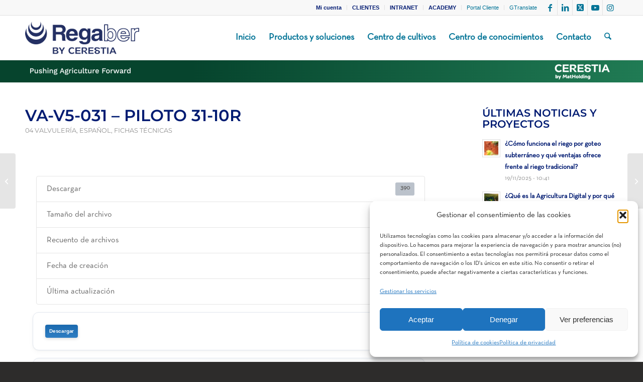

--- FILE ---
content_type: text/html; charset=UTF-8
request_url: https://regaber.com/download/va-v5-031-piloto-31-10r/
body_size: 28779
content:
<!DOCTYPE html>
<html lang="es" class="html_stretched responsive av-preloader-disabled  html_header_top html_logo_left html_main_nav_header html_menu_right html_slim html_header_sticky html_header_shrinking_disabled html_header_topbar_active html_mobile_menu_phone html_header_searchicon html_content_align_center html_header_unstick_top_disabled html_header_stretch_disabled html_elegant-blog html_modern-blog html_av-submenu-hidden html_av-submenu-display-click html_av-overlay-side html_av-overlay-side-minimal html_1228 html_av-submenu-noclone html_entry_id_11747 av-cookies-no-cookie-consent av-no-preview av-custom-lightbox html_text_menu_active av-mobile-menu-switch-default">
<head>
<meta charset="UTF-8" />


<!-- mobile setting -->
<meta name="viewport" content="width=device-width, initial-scale=1">

<!-- Scripts/CSS and wp_head hook -->
<meta name='robots' content='index, follow, max-image-preview:large, max-snippet:-1, max-video-preview:-1' />

<!-- Google Tag Manager for WordPress by gtm4wp.com -->
<script data-cfasync="false" data-pagespeed-no-defer data-cookieconsent="ignore">
	var gtm4wp_datalayer_name = "dataLayer";
	var dataLayer = dataLayer || [];
</script>
<!-- End Google Tag Manager for WordPress by gtm4wp.com --><style type="text/css">@font-face { font-family: 'star'; src: url('https://regaber.com/wp-content/plugins/woocommerce/assets/fonts/star.eot'); src: url('https://regaber.com/wp-content/plugins/woocommerce/assets/fonts/star.eot?#iefix') format('embedded-opentype'), 	  url('https://regaber.com/wp-content/plugins/woocommerce/assets/fonts/star.woff') format('woff'), 	  url('https://regaber.com/wp-content/plugins/woocommerce/assets/fonts/star.ttf') format('truetype'), 	  url('https://regaber.com/wp-content/plugins/woocommerce/assets/fonts/star.svg#star') format('svg'); font-weight: normal; font-style: normal;  } @font-face { font-family: 'WooCommerce'; src: url('https://regaber.com/wp-content/plugins/woocommerce/assets/fonts/WooCommerce.eot'); src: url('https://regaber.com/wp-content/plugins/woocommerce/assets/fonts/WooCommerce.eot?#iefix') format('embedded-opentype'), 	  url('https://regaber.com/wp-content/plugins/woocommerce/assets/fonts/WooCommerce.woff') format('woff'), 	  url('https://regaber.com/wp-content/plugins/woocommerce/assets/fonts/WooCommerce.ttf') format('truetype'), 	  url('https://regaber.com/wp-content/plugins/woocommerce/assets/fonts/WooCommerce.svg#WooCommerce') format('svg'); font-weight: normal; font-style: normal;  } </style>
	<!-- This site is optimized with the Yoast SEO plugin v26.7 - https://yoast.com/wordpress/plugins/seo/ -->
	<title>VA-V5-031 - Piloto 31-10R &#183; Regaber</title>
	<link rel="canonical" href="https://regaber.com/download/va-v5-031-piloto-31-10r/" />
	<meta property="og:locale" content="es_ES" />
	<meta property="og:type" content="article" />
	<meta property="og:title" content="VA-V5-031 - Piloto 31-10R &#183; Regaber" />
	<meta property="og:url" content="https://regaber.com/download/va-v5-031-piloto-31-10r/" />
	<meta property="og:site_name" content="Regaber" />
	<meta property="article:publisher" content="https://www.facebook.com/RegaberSA/" />
	<meta property="article:modified_time" content="2021-05-06T16:33:09+00:00" />
	<meta name="twitter:card" content="summary_large_image" />
	<meta name="twitter:site" content="@RegaberSA" />
	<script type="application/ld+json" class="yoast-schema-graph">{"@context":"https://schema.org","@graph":[{"@type":"WebPage","@id":"https://regaber.com/download/va-v5-031-piloto-31-10r/","url":"https://regaber.com/download/va-v5-031-piloto-31-10r/","name":"VA-V5-031 - Piloto 31-10R &#183; Regaber","isPartOf":{"@id":"https://regaber.com/#website"},"datePublished":"2021-05-06T16:07:19+00:00","dateModified":"2021-05-06T16:33:09+00:00","breadcrumb":{"@id":"https://regaber.com/download/va-v5-031-piloto-31-10r/#breadcrumb"},"inLanguage":"es","potentialAction":[{"@type":"ReadAction","target":["https://regaber.com/download/va-v5-031-piloto-31-10r/"]}]},{"@type":"BreadcrumbList","@id":"https://regaber.com/download/va-v5-031-piloto-31-10r/#breadcrumb","itemListElement":[{"@type":"ListItem","position":1,"name":"Portada","item":"https://regaber.com/inicio/"},{"@type":"ListItem","position":2,"name":"VA-V5-031 &#8211; Piloto 31-10R"}]},{"@type":"WebSite","@id":"https://regaber.com/#website","url":"https://regaber.com/","name":"Regaber","description":"Experiencia al servicio de la innovación agrícola","publisher":{"@id":"https://regaber.com/#organization"},"potentialAction":[{"@type":"SearchAction","target":{"@type":"EntryPoint","urlTemplate":"https://regaber.com/?s={search_term_string}"},"query-input":{"@type":"PropertyValueSpecification","valueRequired":true,"valueName":"search_term_string"}}],"inLanguage":"es"},{"@type":"Organization","@id":"https://regaber.com/#organization","name":"Regaber, S.A.","url":"https://regaber.com/","logo":{"@type":"ImageObject","inLanguage":"es","@id":"https://regaber.com/#/schema/logo/image/","url":"https://regaber.com/wp-content/uploads/2014/10/Regaber_FotoLogo.jpg","contentUrl":"https://regaber.com/wp-content/uploads/2014/10/Regaber_FotoLogo.jpg","width":700,"height":351,"caption":"Regaber, S.A."},"image":{"@id":"https://regaber.com/#/schema/logo/image/"},"sameAs":["https://www.facebook.com/RegaberSA/","https://x.com/RegaberSA","https://www.linkedin.com/company/regaber/","https://www.youtube.com/channel/UCP1IQDXOVI_IbzUCSMvM65w"]}]}</script>
	<!-- / Yoast SEO plugin. -->


<link rel="alternate" type="application/rss+xml" title="Regaber &raquo; Feed" href="https://regaber.com/feed/" />
<link rel="alternate" type="application/rss+xml" title="Regaber &raquo; Feed de los comentarios" href="https://regaber.com/comments/feed/" />
<link rel="alternate" title="oEmbed (JSON)" type="application/json+oembed" href="https://regaber.com/wp-json/oembed/1.0/embed?url=https%3A%2F%2Fregaber.com%2Fdownload%2Fva-v5-031-piloto-31-10r%2F" />
<link rel="alternate" title="oEmbed (XML)" type="text/xml+oembed" href="https://regaber.com/wp-json/oembed/1.0/embed?url=https%3A%2F%2Fregaber.com%2Fdownload%2Fva-v5-031-piloto-31-10r%2F&#038;format=xml" />

<!-- google webfont font replacement -->

			<script data-service="google-fonts" data-category="marketing" type="text/plain">

				(function() {

					/*	check if webfonts are disabled by user setting via cookie - or user must opt in.	*/
					var html = document.getElementsByTagName('html')[0];
					var cookie_check = html.className.indexOf('av-cookies-needs-opt-in') >= 0 || html.className.indexOf('av-cookies-can-opt-out') >= 0;
					var allow_continue = true;
					var silent_accept_cookie = html.className.indexOf('av-cookies-user-silent-accept') >= 0;

					if( cookie_check && ! silent_accept_cookie )
					{
						if( ! document.cookie.match(/aviaCookieConsent/) || html.className.indexOf('av-cookies-session-refused') >= 0 )
						{
							allow_continue = false;
						}
						else
						{
							if( ! document.cookie.match(/aviaPrivacyRefuseCookiesHideBar/) )
							{
								allow_continue = false;
							}
							else if( ! document.cookie.match(/aviaPrivacyEssentialCookiesEnabled/) )
							{
								allow_continue = false;
							}
							else if( document.cookie.match(/aviaPrivacyGoogleWebfontsDisabled/) )
							{
								allow_continue = false;
							}
						}
					}

					if( allow_continue )
					{
						var f = document.createElement('link');

						f.type 	= 'text/css';
						f.rel 	= 'stylesheet';
						f.href 	= 'https://fonts.googleapis.com/css?family=Open+Sans:400,600&display=auto';
						f.id 	= 'avia-google-webfont';

						document.getElementsByTagName('head')[0].appendChild(f);
					}
				})();

			</script>
			<style id='wp-img-auto-sizes-contain-inline-css' type='text/css'>
img:is([sizes=auto i],[sizes^="auto," i]){contain-intrinsic-size:3000px 1500px}
/*# sourceURL=wp-img-auto-sizes-contain-inline-css */
</style>
<link rel='stylesheet' id='sweetalert2-css' href='https://regaber.com/wp-content/plugins/user-registration-pro/assets/css/sweetalert2/sweetalert2.min.css?ver=10.16.7' type='text/css' media='all' />
<link rel='stylesheet' id='user-registration-general-css' href='https://regaber.com/wp-content/plugins/user-registration-pro/assets/css/user-registration.css?ver=4.1.4' type='text/css' media='all' />
<link rel='stylesheet' id='user-registration-smallscreen-css' href='https://regaber.com/wp-content/plugins/user-registration-pro/assets/css/user-registration-smallscreen.css?ver=4.1.4' type='text/css' media='only screen and (max-width: 768px)' />
<link rel='stylesheet' id='user-registration-my-account-layout-css' href='https://regaber.com/wp-content/plugins/user-registration-pro/assets/css/my-account-layout.css?ver=4.1.4' type='text/css' media='all' />
<link rel='stylesheet' id='dashicons-css' href='https://regaber.com/wp-includes/css/dashicons.min.css?ver=6.9' type='text/css' media='all' />
<style id='wp-emoji-styles-inline-css' type='text/css'>

	img.wp-smiley, img.emoji {
		display: inline !important;
		border: none !important;
		box-shadow: none !important;
		height: 1em !important;
		width: 1em !important;
		margin: 0 0.07em !important;
		vertical-align: -0.1em !important;
		background: none !important;
		padding: 0 !important;
	}
/*# sourceURL=wp-emoji-styles-inline-css */
</style>
<link rel='stylesheet' id='wp-block-library-css' href='https://regaber.com/wp-includes/css/dist/block-library/style.min.css?ver=6.9' type='text/css' media='all' />
<link rel='stylesheet' id='wc-blocks-style-css' href='https://regaber.com/wp-content/plugins/woocommerce/assets/client/blocks/wc-blocks.css?ver=wc-10.4.3' type='text/css' media='all' />
<style id='global-styles-inline-css' type='text/css'>
:root{--wp--preset--aspect-ratio--square: 1;--wp--preset--aspect-ratio--4-3: 4/3;--wp--preset--aspect-ratio--3-4: 3/4;--wp--preset--aspect-ratio--3-2: 3/2;--wp--preset--aspect-ratio--2-3: 2/3;--wp--preset--aspect-ratio--16-9: 16/9;--wp--preset--aspect-ratio--9-16: 9/16;--wp--preset--color--black: #000000;--wp--preset--color--cyan-bluish-gray: #abb8c3;--wp--preset--color--white: #ffffff;--wp--preset--color--pale-pink: #f78da7;--wp--preset--color--vivid-red: #cf2e2e;--wp--preset--color--luminous-vivid-orange: #ff6900;--wp--preset--color--luminous-vivid-amber: #fcb900;--wp--preset--color--light-green-cyan: #7bdcb5;--wp--preset--color--vivid-green-cyan: #00d084;--wp--preset--color--pale-cyan-blue: #8ed1fc;--wp--preset--color--vivid-cyan-blue: #0693e3;--wp--preset--color--vivid-purple: #9b51e0;--wp--preset--color--metallic-red: #b02b2c;--wp--preset--color--maximum-yellow-red: #edae44;--wp--preset--color--yellow-sun: #eeee22;--wp--preset--color--palm-leaf: #83a846;--wp--preset--color--aero: #7bb0e7;--wp--preset--color--old-lavender: #745f7e;--wp--preset--color--steel-teal: #5f8789;--wp--preset--color--raspberry-pink: #d65799;--wp--preset--color--medium-turquoise: #4ecac2;--wp--preset--gradient--vivid-cyan-blue-to-vivid-purple: linear-gradient(135deg,rgb(6,147,227) 0%,rgb(155,81,224) 100%);--wp--preset--gradient--light-green-cyan-to-vivid-green-cyan: linear-gradient(135deg,rgb(122,220,180) 0%,rgb(0,208,130) 100%);--wp--preset--gradient--luminous-vivid-amber-to-luminous-vivid-orange: linear-gradient(135deg,rgb(252,185,0) 0%,rgb(255,105,0) 100%);--wp--preset--gradient--luminous-vivid-orange-to-vivid-red: linear-gradient(135deg,rgb(255,105,0) 0%,rgb(207,46,46) 100%);--wp--preset--gradient--very-light-gray-to-cyan-bluish-gray: linear-gradient(135deg,rgb(238,238,238) 0%,rgb(169,184,195) 100%);--wp--preset--gradient--cool-to-warm-spectrum: linear-gradient(135deg,rgb(74,234,220) 0%,rgb(151,120,209) 20%,rgb(207,42,186) 40%,rgb(238,44,130) 60%,rgb(251,105,98) 80%,rgb(254,248,76) 100%);--wp--preset--gradient--blush-light-purple: linear-gradient(135deg,rgb(255,206,236) 0%,rgb(152,150,240) 100%);--wp--preset--gradient--blush-bordeaux: linear-gradient(135deg,rgb(254,205,165) 0%,rgb(254,45,45) 50%,rgb(107,0,62) 100%);--wp--preset--gradient--luminous-dusk: linear-gradient(135deg,rgb(255,203,112) 0%,rgb(199,81,192) 50%,rgb(65,88,208) 100%);--wp--preset--gradient--pale-ocean: linear-gradient(135deg,rgb(255,245,203) 0%,rgb(182,227,212) 50%,rgb(51,167,181) 100%);--wp--preset--gradient--electric-grass: linear-gradient(135deg,rgb(202,248,128) 0%,rgb(113,206,126) 100%);--wp--preset--gradient--midnight: linear-gradient(135deg,rgb(2,3,129) 0%,rgb(40,116,252) 100%);--wp--preset--font-size--small: 1rem;--wp--preset--font-size--medium: 1.125rem;--wp--preset--font-size--large: 1.75rem;--wp--preset--font-size--x-large: clamp(1.75rem, 3vw, 2.25rem);--wp--preset--spacing--20: 0.44rem;--wp--preset--spacing--30: 0.67rem;--wp--preset--spacing--40: 1rem;--wp--preset--spacing--50: 1.5rem;--wp--preset--spacing--60: 2.25rem;--wp--preset--spacing--70: 3.38rem;--wp--preset--spacing--80: 5.06rem;--wp--preset--shadow--natural: 6px 6px 9px rgba(0, 0, 0, 0.2);--wp--preset--shadow--deep: 12px 12px 50px rgba(0, 0, 0, 0.4);--wp--preset--shadow--sharp: 6px 6px 0px rgba(0, 0, 0, 0.2);--wp--preset--shadow--outlined: 6px 6px 0px -3px rgb(255, 255, 255), 6px 6px rgb(0, 0, 0);--wp--preset--shadow--crisp: 6px 6px 0px rgb(0, 0, 0);}:root { --wp--style--global--content-size: 800px;--wp--style--global--wide-size: 1130px; }:where(body) { margin: 0; }.wp-site-blocks > .alignleft { float: left; margin-right: 2em; }.wp-site-blocks > .alignright { float: right; margin-left: 2em; }.wp-site-blocks > .aligncenter { justify-content: center; margin-left: auto; margin-right: auto; }:where(.is-layout-flex){gap: 0.5em;}:where(.is-layout-grid){gap: 0.5em;}.is-layout-flow > .alignleft{float: left;margin-inline-start: 0;margin-inline-end: 2em;}.is-layout-flow > .alignright{float: right;margin-inline-start: 2em;margin-inline-end: 0;}.is-layout-flow > .aligncenter{margin-left: auto !important;margin-right: auto !important;}.is-layout-constrained > .alignleft{float: left;margin-inline-start: 0;margin-inline-end: 2em;}.is-layout-constrained > .alignright{float: right;margin-inline-start: 2em;margin-inline-end: 0;}.is-layout-constrained > .aligncenter{margin-left: auto !important;margin-right: auto !important;}.is-layout-constrained > :where(:not(.alignleft):not(.alignright):not(.alignfull)){max-width: var(--wp--style--global--content-size);margin-left: auto !important;margin-right: auto !important;}.is-layout-constrained > .alignwide{max-width: var(--wp--style--global--wide-size);}body .is-layout-flex{display: flex;}.is-layout-flex{flex-wrap: wrap;align-items: center;}.is-layout-flex > :is(*, div){margin: 0;}body .is-layout-grid{display: grid;}.is-layout-grid > :is(*, div){margin: 0;}body{padding-top: 0px;padding-right: 0px;padding-bottom: 0px;padding-left: 0px;}a:where(:not(.wp-element-button)){text-decoration: underline;}:root :where(.wp-element-button, .wp-block-button__link){background-color: #32373c;border-width: 0;color: #fff;font-family: inherit;font-size: inherit;font-style: inherit;font-weight: inherit;letter-spacing: inherit;line-height: inherit;padding-top: calc(0.667em + 2px);padding-right: calc(1.333em + 2px);padding-bottom: calc(0.667em + 2px);padding-left: calc(1.333em + 2px);text-decoration: none;text-transform: inherit;}.has-black-color{color: var(--wp--preset--color--black) !important;}.has-cyan-bluish-gray-color{color: var(--wp--preset--color--cyan-bluish-gray) !important;}.has-white-color{color: var(--wp--preset--color--white) !important;}.has-pale-pink-color{color: var(--wp--preset--color--pale-pink) !important;}.has-vivid-red-color{color: var(--wp--preset--color--vivid-red) !important;}.has-luminous-vivid-orange-color{color: var(--wp--preset--color--luminous-vivid-orange) !important;}.has-luminous-vivid-amber-color{color: var(--wp--preset--color--luminous-vivid-amber) !important;}.has-light-green-cyan-color{color: var(--wp--preset--color--light-green-cyan) !important;}.has-vivid-green-cyan-color{color: var(--wp--preset--color--vivid-green-cyan) !important;}.has-pale-cyan-blue-color{color: var(--wp--preset--color--pale-cyan-blue) !important;}.has-vivid-cyan-blue-color{color: var(--wp--preset--color--vivid-cyan-blue) !important;}.has-vivid-purple-color{color: var(--wp--preset--color--vivid-purple) !important;}.has-metallic-red-color{color: var(--wp--preset--color--metallic-red) !important;}.has-maximum-yellow-red-color{color: var(--wp--preset--color--maximum-yellow-red) !important;}.has-yellow-sun-color{color: var(--wp--preset--color--yellow-sun) !important;}.has-palm-leaf-color{color: var(--wp--preset--color--palm-leaf) !important;}.has-aero-color{color: var(--wp--preset--color--aero) !important;}.has-old-lavender-color{color: var(--wp--preset--color--old-lavender) !important;}.has-steel-teal-color{color: var(--wp--preset--color--steel-teal) !important;}.has-raspberry-pink-color{color: var(--wp--preset--color--raspberry-pink) !important;}.has-medium-turquoise-color{color: var(--wp--preset--color--medium-turquoise) !important;}.has-black-background-color{background-color: var(--wp--preset--color--black) !important;}.has-cyan-bluish-gray-background-color{background-color: var(--wp--preset--color--cyan-bluish-gray) !important;}.has-white-background-color{background-color: var(--wp--preset--color--white) !important;}.has-pale-pink-background-color{background-color: var(--wp--preset--color--pale-pink) !important;}.has-vivid-red-background-color{background-color: var(--wp--preset--color--vivid-red) !important;}.has-luminous-vivid-orange-background-color{background-color: var(--wp--preset--color--luminous-vivid-orange) !important;}.has-luminous-vivid-amber-background-color{background-color: var(--wp--preset--color--luminous-vivid-amber) !important;}.has-light-green-cyan-background-color{background-color: var(--wp--preset--color--light-green-cyan) !important;}.has-vivid-green-cyan-background-color{background-color: var(--wp--preset--color--vivid-green-cyan) !important;}.has-pale-cyan-blue-background-color{background-color: var(--wp--preset--color--pale-cyan-blue) !important;}.has-vivid-cyan-blue-background-color{background-color: var(--wp--preset--color--vivid-cyan-blue) !important;}.has-vivid-purple-background-color{background-color: var(--wp--preset--color--vivid-purple) !important;}.has-metallic-red-background-color{background-color: var(--wp--preset--color--metallic-red) !important;}.has-maximum-yellow-red-background-color{background-color: var(--wp--preset--color--maximum-yellow-red) !important;}.has-yellow-sun-background-color{background-color: var(--wp--preset--color--yellow-sun) !important;}.has-palm-leaf-background-color{background-color: var(--wp--preset--color--palm-leaf) !important;}.has-aero-background-color{background-color: var(--wp--preset--color--aero) !important;}.has-old-lavender-background-color{background-color: var(--wp--preset--color--old-lavender) !important;}.has-steel-teal-background-color{background-color: var(--wp--preset--color--steel-teal) !important;}.has-raspberry-pink-background-color{background-color: var(--wp--preset--color--raspberry-pink) !important;}.has-medium-turquoise-background-color{background-color: var(--wp--preset--color--medium-turquoise) !important;}.has-black-border-color{border-color: var(--wp--preset--color--black) !important;}.has-cyan-bluish-gray-border-color{border-color: var(--wp--preset--color--cyan-bluish-gray) !important;}.has-white-border-color{border-color: var(--wp--preset--color--white) !important;}.has-pale-pink-border-color{border-color: var(--wp--preset--color--pale-pink) !important;}.has-vivid-red-border-color{border-color: var(--wp--preset--color--vivid-red) !important;}.has-luminous-vivid-orange-border-color{border-color: var(--wp--preset--color--luminous-vivid-orange) !important;}.has-luminous-vivid-amber-border-color{border-color: var(--wp--preset--color--luminous-vivid-amber) !important;}.has-light-green-cyan-border-color{border-color: var(--wp--preset--color--light-green-cyan) !important;}.has-vivid-green-cyan-border-color{border-color: var(--wp--preset--color--vivid-green-cyan) !important;}.has-pale-cyan-blue-border-color{border-color: var(--wp--preset--color--pale-cyan-blue) !important;}.has-vivid-cyan-blue-border-color{border-color: var(--wp--preset--color--vivid-cyan-blue) !important;}.has-vivid-purple-border-color{border-color: var(--wp--preset--color--vivid-purple) !important;}.has-metallic-red-border-color{border-color: var(--wp--preset--color--metallic-red) !important;}.has-maximum-yellow-red-border-color{border-color: var(--wp--preset--color--maximum-yellow-red) !important;}.has-yellow-sun-border-color{border-color: var(--wp--preset--color--yellow-sun) !important;}.has-palm-leaf-border-color{border-color: var(--wp--preset--color--palm-leaf) !important;}.has-aero-border-color{border-color: var(--wp--preset--color--aero) !important;}.has-old-lavender-border-color{border-color: var(--wp--preset--color--old-lavender) !important;}.has-steel-teal-border-color{border-color: var(--wp--preset--color--steel-teal) !important;}.has-raspberry-pink-border-color{border-color: var(--wp--preset--color--raspberry-pink) !important;}.has-medium-turquoise-border-color{border-color: var(--wp--preset--color--medium-turquoise) !important;}.has-vivid-cyan-blue-to-vivid-purple-gradient-background{background: var(--wp--preset--gradient--vivid-cyan-blue-to-vivid-purple) !important;}.has-light-green-cyan-to-vivid-green-cyan-gradient-background{background: var(--wp--preset--gradient--light-green-cyan-to-vivid-green-cyan) !important;}.has-luminous-vivid-amber-to-luminous-vivid-orange-gradient-background{background: var(--wp--preset--gradient--luminous-vivid-amber-to-luminous-vivid-orange) !important;}.has-luminous-vivid-orange-to-vivid-red-gradient-background{background: var(--wp--preset--gradient--luminous-vivid-orange-to-vivid-red) !important;}.has-very-light-gray-to-cyan-bluish-gray-gradient-background{background: var(--wp--preset--gradient--very-light-gray-to-cyan-bluish-gray) !important;}.has-cool-to-warm-spectrum-gradient-background{background: var(--wp--preset--gradient--cool-to-warm-spectrum) !important;}.has-blush-light-purple-gradient-background{background: var(--wp--preset--gradient--blush-light-purple) !important;}.has-blush-bordeaux-gradient-background{background: var(--wp--preset--gradient--blush-bordeaux) !important;}.has-luminous-dusk-gradient-background{background: var(--wp--preset--gradient--luminous-dusk) !important;}.has-pale-ocean-gradient-background{background: var(--wp--preset--gradient--pale-ocean) !important;}.has-electric-grass-gradient-background{background: var(--wp--preset--gradient--electric-grass) !important;}.has-midnight-gradient-background{background: var(--wp--preset--gradient--midnight) !important;}.has-small-font-size{font-size: var(--wp--preset--font-size--small) !important;}.has-medium-font-size{font-size: var(--wp--preset--font-size--medium) !important;}.has-large-font-size{font-size: var(--wp--preset--font-size--large) !important;}.has-x-large-font-size{font-size: var(--wp--preset--font-size--x-large) !important;}
/*# sourceURL=global-styles-inline-css */
</style>

<link rel='stylesheet' id='wp-components-css' href='https://regaber.com/wp-includes/css/dist/components/style.min.css?ver=6.9' type='text/css' media='all' />
<link rel='stylesheet' id='wp-preferences-css' href='https://regaber.com/wp-includes/css/dist/preferences/style.min.css?ver=6.9' type='text/css' media='all' />
<link rel='stylesheet' id='wp-block-editor-css' href='https://regaber.com/wp-includes/css/dist/block-editor/style.min.css?ver=6.9' type='text/css' media='all' />
<link rel='stylesheet' id='popup-maker-block-library-style-css' href='https://regaber.com/wp-content/plugins/popup-maker/dist/packages/block-library-style.css?ver=dbea705cfafe089d65f1' type='text/css' media='all' />
<link rel='stylesheet' id='contact-form-7-css' href='https://regaber.com/wp-content/plugins/contact-form-7/includes/css/styles.css?ver=6.1.4' type='text/css' media='all' />
<link rel='stylesheet' id='wpdm-fonticon-css' href='https://regaber.com/wp-content/plugins/download-manager/assets/wpdm-iconfont/css/wpdm-icons.css?ver=6.9' type='text/css' media='all' />
<link rel='stylesheet' id='wpdm-front-css' href='https://regaber.com/wp-content/plugins/download-manager/assets/css/front.min.css?ver=6.9' type='text/css' media='all' />
<style id='woocommerce-inline-inline-css' type='text/css'>
.woocommerce form .form-row .required { visibility: visible; }
/*# sourceURL=woocommerce-inline-inline-css */
</style>
<link rel='stylesheet' id='cmplz-general-css' href='https://regaber.com/wp-content/plugins/complianz-gdpr/assets/css/cookieblocker.min.css?ver=1766006687' type='text/css' media='all' />
<link rel='stylesheet' id='avia-merged-styles-css' href='https://regaber.com/wp-content/uploads/dynamic_avia/avia-merged-styles-a02c7dfaedbf8d2b38b2556b779a7b4a.css' type='text/css' media='all' />
<script type="text/javascript" src="https://regaber.com/wp-includes/js/jquery/jquery.min.js?ver=3.7.1" id="jquery-core-js"></script>
<script type="text/javascript" src="https://regaber.com/wp-includes/js/jquery/jquery-migrate.min.js?ver=3.4.1" id="jquery-migrate-js"></script>
<script type="text/javascript" src="https://regaber.com/wp-content/plugins/download-manager/assets/js/wpdm.min.js?ver=6.9" id="wpdm-frontend-js-js"></script>
<script type="text/javascript" id="wpdm-frontjs-js-extra">
/* <![CDATA[ */
var wpdm_url = {"home":"https://regaber.com/","site":"https://regaber.com/","ajax":"https://regaber.com/wp-admin/admin-ajax.php"};
var wpdm_js = {"spinner":"\u003Ci class=\"wpdm-icon wpdm-sun wpdm-spin\"\u003E\u003C/i\u003E","client_id":"c272e42d9b23f15c1f8af05e967f8e93"};
var wpdm_strings = {"pass_var":"\u00a1Contrase\u00f1a verificada!","pass_var_q":"Haz clic en el bot\u00f3n siguiente para iniciar la descarga.","start_dl":"Iniciar descarga"};
//# sourceURL=wpdm-frontjs-js-extra
/* ]]> */
</script>
<script type="text/javascript" src="https://regaber.com/wp-content/plugins/download-manager/assets/js/front.min.js?ver=3.3.44" id="wpdm-frontjs-js"></script>
<script type="text/javascript" src="https://regaber.com/wp-content/plugins/woocommerce/assets/js/js-cookie/js.cookie.min.js?ver=2.1.4-wc.10.4.3" id="wc-js-cookie-js" defer="defer" data-wp-strategy="defer"></script>
<script type="text/javascript" id="wc-cart-fragments-js-extra">
/* <![CDATA[ */
var wc_cart_fragments_params = {"ajax_url":"/wp-admin/admin-ajax.php","wc_ajax_url":"/?wc-ajax=%%endpoint%%","cart_hash_key":"wc_cart_hash_14b3f83060d737c8c3f462416b7dc2a3","fragment_name":"wc_fragments_14b3f83060d737c8c3f462416b7dc2a3","request_timeout":"5000"};
//# sourceURL=wc-cart-fragments-js-extra
/* ]]> */
</script>
<script type="text/javascript" src="https://regaber.com/wp-content/plugins/woocommerce/assets/js/frontend/cart-fragments.min.js?ver=10.4.3" id="wc-cart-fragments-js" defer="defer" data-wp-strategy="defer"></script>
<script type="text/javascript" src="https://regaber.com/wp-content/plugins/woocommerce/assets/js/jquery-blockui/jquery.blockUI.min.js?ver=2.7.0-wc.10.4.3" id="wc-jquery-blockui-js" defer="defer" data-wp-strategy="defer"></script>
<script type="text/javascript" id="woocommerce-js-extra">
/* <![CDATA[ */
var woocommerce_params = {"ajax_url":"/wp-admin/admin-ajax.php","wc_ajax_url":"/?wc-ajax=%%endpoint%%","i18n_password_show":"Mostrar contrase\u00f1a","i18n_password_hide":"Ocultar contrase\u00f1a"};
//# sourceURL=woocommerce-js-extra
/* ]]> */
</script>
<script type="text/javascript" src="https://regaber.com/wp-content/plugins/woocommerce/assets/js/frontend/woocommerce.min.js?ver=10.4.3" id="woocommerce-js" defer="defer" data-wp-strategy="defer"></script>
<script type="text/javascript" src="https://regaber.com/wp-content/uploads/dynamic_avia/avia-head-scripts-4eef96767e7ec578c4dcc5eae96076c2.js" id="avia-head-scripts-js"></script>
<link rel="https://api.w.org/" href="https://regaber.com/wp-json/" /><link rel="EditURI" type="application/rsd+xml" title="RSD" href="https://regaber.com/xmlrpc.php?rsd" />
<meta name="generator" content="WordPress 6.9" />
<meta name="generator" content="WooCommerce 10.4.3" />
<link rel='shortlink' href='https://regaber.com/?p=11747' />
			<style>.cmplz-hidden {
					display: none !important;
				}</style>
<!-- Google Tag Manager for WordPress by gtm4wp.com -->
<!-- GTM Container placement set to automatic -->
<script data-cfasync="false" data-pagespeed-no-defer type="text/javascript" data-cookieconsent="ignore">
	var dataLayer_content = {"pagePostType":"wpdmpro","pagePostType2":"single-wpdmpro","pagePostAuthor":"Marketing Regaber"};
	dataLayer.push( dataLayer_content );
</script>
<script data-cfasync="false" data-pagespeed-no-defer type="text/javascript" data-cookieconsent="ignore">
(function(w,d,s,l,i){w[l]=w[l]||[];w[l].push({'gtm.start':
new Date().getTime(),event:'gtm.js'});var f=d.getElementsByTagName(s)[0],
j=d.createElement(s),dl=l!='dataLayer'?'&l='+l:'';j.async=true;j.src=
'//www.googletagmanager.com/gtm.js?id='+i+dl;f.parentNode.insertBefore(j,f);
})(window,document,'script','dataLayer','GTM-WLDCKR7');
</script>
<!-- End Google Tag Manager for WordPress by gtm4wp.com -->
<link rel="icon" href="https://regaber.com/wp-content/uploads/2019/11/ImagotipoGota_Regaber_01-300x300.png" type="image/png">
<!--[if lt IE 9]><script src="https://regaber.com/wp-content/themes/enfold/js/html5shiv.js"></script><![endif]--><link rel="profile" href="https://gmpg.org/xfn/11" />
<link rel="alternate" type="application/rss+xml" title="Regaber RSS2 Feed" href="https://regaber.com/feed/" />
<link rel="pingback" href="https://regaber.com/xmlrpc.php" />
	<noscript><style>.woocommerce-product-gallery{ opacity: 1 !important; }</style></noscript>
	
<!-- To speed up the rendering and to display the site as fast as possible to the user we include some styles and scripts for above the fold content inline -->
<script type="text/javascript">'use strict';var avia_is_mobile=!1;if(/Android|webOS|iPhone|iPad|iPod|BlackBerry|IEMobile|Opera Mini/i.test(navigator.userAgent)&&'ontouchstart' in document.documentElement){avia_is_mobile=!0;document.documentElement.className+=' avia_mobile '}
else{document.documentElement.className+=' avia_desktop '};document.documentElement.className+=' js_active ';(function(){var e=['-webkit-','-moz-','-ms-',''],n='',o=!1,a=!1;for(var t in e){if(e[t]+'transform' in document.documentElement.style){o=!0;n=e[t]+'transform'};if(e[t]+'perspective' in document.documentElement.style){a=!0}};if(o){document.documentElement.className+=' avia_transform '};if(a){document.documentElement.className+=' avia_transform3d '};if(typeof document.getElementsByClassName=='function'&&typeof document.documentElement.getBoundingClientRect=='function'&&avia_is_mobile==!1){if(n&&window.innerHeight>0){setTimeout(function(){var e=0,o={},a=0,t=document.getElementsByClassName('av-parallax'),i=window.pageYOffset||document.documentElement.scrollTop;for(e=0;e<t.length;e++){t[e].style.top='0px';o=t[e].getBoundingClientRect();a=Math.ceil((window.innerHeight+i-o.top)*0.3);t[e].style[n]='translate(0px, '+a+'px)';t[e].style.top='auto';t[e].className+=' enabled-parallax '}},50)}}})();</script><link rel="icon" href="https://regaber.com/wp-content/uploads/2019/11/cropped-ImagotipoGota_Regaber_01-32x32.png" sizes="32x32" />
<link rel="icon" href="https://regaber.com/wp-content/uploads/2019/11/cropped-ImagotipoGota_Regaber_01-192x192.png" sizes="192x192" />
<link rel="apple-touch-icon" href="https://regaber.com/wp-content/uploads/2019/11/cropped-ImagotipoGota_Regaber_01-180x180.png" />
<meta name="msapplication-TileImage" content="https://regaber.com/wp-content/uploads/2019/11/cropped-ImagotipoGota_Regaber_01-270x270.png" />
		<style type="text/css" id="wp-custom-css">
			.title_container{
	display: none;
}
.avia-section {
	min-height: 0px;
}
/* tamaño del icono 'home' */
.avia-builder-el-2 .entry-content-header>.iconbox_icon {
	font-size: 16px;
	margin: 0;
	width: 16px;
	padding-top: 3px;
	vertical-align: middle;
}
.avia-builder-el-2 .iconbox_content_container p{
	margin: 0;
}
/* Fuente de los títulos en el menu */
h2.elementor-heading-title.elementor-size-default {
	font-family: 'bebasneue-1','HelveticaNeue','Helvetica Neue','Helvetica-Neue',Helvetica,Arial,sans-serif;
	font-size: 28px !important;
}
h3.elementor-heading-title.elementor-size-default, .elementor-widget-heading .elementor-heading-title>a {
	font-weight: 700 !important;
	font-family: neutra-text;
	color: #001b72 !important;
	font-size: 14px !important;
}
.elementor-element a.elementor-button {
	font-family: neutra-text !important;
	font-weight: 700;
	text-decoration: none !important;
}
.elementor-widget-container>h5{
	color: #001b72 !important;
	font-size: 14px !important;
	font-weight: 600;
	font-family: neutra-text;
	text-transform: uppercase;
}
.elementor-widget-container .elementor-text-editor.elementor-clearfix, .elementor-text-editor.elementor-clearfix a {
	font-family: neutra-text;
	font-size: 14px;
	color: rgb(102, 102, 102);
}		</style>
		<style type="text/css">
		@font-face {font-family: 'entypo-fontello-enfold'; font-weight: normal; font-style: normal; font-display: auto;
		src: url('https://regaber.com/wp-content/themes/enfold/config-templatebuilder/avia-template-builder/assets/fonts/entypo-fontello-enfold/entypo-fontello-enfold.woff2') format('woff2'),
		url('https://regaber.com/wp-content/themes/enfold/config-templatebuilder/avia-template-builder/assets/fonts/entypo-fontello-enfold/entypo-fontello-enfold.woff') format('woff'),
		url('https://regaber.com/wp-content/themes/enfold/config-templatebuilder/avia-template-builder/assets/fonts/entypo-fontello-enfold/entypo-fontello-enfold.ttf') format('truetype'),
		url('https://regaber.com/wp-content/themes/enfold/config-templatebuilder/avia-template-builder/assets/fonts/entypo-fontello-enfold/entypo-fontello-enfold.svg#entypo-fontello-enfold') format('svg'),
		url('https://regaber.com/wp-content/themes/enfold/config-templatebuilder/avia-template-builder/assets/fonts/entypo-fontello-enfold/entypo-fontello-enfold.eot'),
		url('https://regaber.com/wp-content/themes/enfold/config-templatebuilder/avia-template-builder/assets/fonts/entypo-fontello-enfold/entypo-fontello-enfold.eot?#iefix') format('embedded-opentype');
		}

		#top .avia-font-entypo-fontello-enfold, body .avia-font-entypo-fontello-enfold, html body [data-av_iconfont='entypo-fontello-enfold']:before{ font-family: 'entypo-fontello-enfold'; }
		
		@font-face {font-family: 'entypo-fontello'; font-weight: normal; font-style: normal; font-display: auto;
		src: url('https://regaber.com/wp-content/themes/enfold/config-templatebuilder/avia-template-builder/assets/fonts/entypo-fontello/entypo-fontello.woff2') format('woff2'),
		url('https://regaber.com/wp-content/themes/enfold/config-templatebuilder/avia-template-builder/assets/fonts/entypo-fontello/entypo-fontello.woff') format('woff'),
		url('https://regaber.com/wp-content/themes/enfold/config-templatebuilder/avia-template-builder/assets/fonts/entypo-fontello/entypo-fontello.ttf') format('truetype'),
		url('https://regaber.com/wp-content/themes/enfold/config-templatebuilder/avia-template-builder/assets/fonts/entypo-fontello/entypo-fontello.svg#entypo-fontello') format('svg'),
		url('https://regaber.com/wp-content/themes/enfold/config-templatebuilder/avia-template-builder/assets/fonts/entypo-fontello/entypo-fontello.eot'),
		url('https://regaber.com/wp-content/themes/enfold/config-templatebuilder/avia-template-builder/assets/fonts/entypo-fontello/entypo-fontello.eot?#iefix') format('embedded-opentype');
		}

		#top .avia-font-entypo-fontello, body .avia-font-entypo-fontello, html body [data-av_iconfont='entypo-fontello']:before{ font-family: 'entypo-fontello'; }
		
		@font-face {font-family: 'fontello'; font-weight: normal; font-style: normal; font-display: auto;
		src: url('https://regaber.com/wp-content/uploads/avia_fonts/fontello/fontello.woff2') format('woff2'),
		url('https://regaber.com/wp-content/uploads/avia_fonts/fontello/fontello.woff') format('woff'),
		url('https://regaber.com/wp-content/uploads/avia_fonts/fontello/fontello.ttf') format('truetype'),
		url('https://regaber.com/wp-content/uploads/avia_fonts/fontello/fontello.svg#fontello') format('svg'),
		url('https://regaber.com/wp-content/uploads/avia_fonts/fontello/fontello.eot'),
		url('https://regaber.com/wp-content/uploads/avia_fonts/fontello/fontello.eot?#iefix') format('embedded-opentype');
		}

		#top .avia-font-fontello, body .avia-font-fontello, html body [data-av_iconfont='fontello']:before{ font-family: 'fontello'; }
		</style><meta name="generator" content="WordPress Download Manager 3.3.44" />
                <style>
        /* WPDM Link Template Styles */        </style>
                <style>

            :root {
                --color-primary: #1e73be;
                --color-primary-rgb: 30, 115, 190;
                --color-primary-hover: #4a8eff;
                --color-primary-active: #4a8eff;
                --clr-sec: #6c757d;
                --clr-sec-rgb: 108, 117, 125;
                --clr-sec-hover: #6c757d;
                --clr-sec-active: #6c757d;
                --color-secondary: #6c757d;
                --color-secondary-rgb: 108, 117, 125;
                --color-secondary-hover: #6c757d;
                --color-secondary-active: #6c757d;
                --color-success: #18ce0f;
                --color-success-rgb: 24, 206, 15;
                --color-success-hover: #18ce0f;
                --color-success-active: #18ce0f;
                --color-info: #2CA8FF;
                --color-info-rgb: 44, 168, 255;
                --color-info-hover: #2CA8FF;
                --color-info-active: #2CA8FF;
                --color-warning: #FFB236;
                --color-warning-rgb: 255, 178, 54;
                --color-warning-hover: #FFB236;
                --color-warning-active: #FFB236;
                --color-danger: #ff5062;
                --color-danger-rgb: 255, 80, 98;
                --color-danger-hover: #ff5062;
                --color-danger-active: #ff5062;
                --color-green: #30b570;
                --color-blue: #0073ff;
                --color-purple: #8557D3;
                --color-red: #ff5062;
                --color-muted: rgba(69, 89, 122, 0.6);
                --wpdm-font: "-apple-system", -apple-system, BlinkMacSystemFont, "Segoe UI", Roboto, Helvetica, Arial, sans-serif, "Apple Color Emoji", "Segoe UI Emoji", "Segoe UI Symbol";
            }

            .wpdm-download-link.btn.btn-primary.btn-xs {
                border-radius: 4px;
            }


        </style>
        

<!--
Debugging Info for Theme support: 

Theme: Enfold
Version: 7.1.3
Installed: enfold
AviaFramework Version: 5.6
AviaBuilder Version: 6.0
aviaElementManager Version: 1.0.1
ML:1024-PU:174-PLA:22
WP:6.9
Compress: CSS:all theme files - JS:all theme files
Updates: enabled - token has changed and not verified
PLAu:21
-->
</head>

<body data-cmplz=2 id="top" class="wp-singular wpdmpro-template-default single single-wpdmpro postid-11747 wp-theme-enfold stretched no_sidebar_border rtl_columns av-curtain-numeric static-custom static neutra-text-custom neutra-text  theme-enfold user-registration-page woocommerce-no-js post-type-wpdmpro wpdmcategory-04-valvuleria-fichas-tecnicas wpdmcategory-espanol wpdmcategory-fichas-tecnicas avia-responsive-images-support avia-woocommerce-30" itemscope="itemscope" itemtype="https://schema.org/WebPage" >

	
<!-- GTM Container placement set to automatic -->
<!-- Google Tag Manager (noscript) -->
				<noscript><iframe src="https://www.googletagmanager.com/ns.html?id=GTM-WLDCKR7" height="0" width="0" style="display:none;visibility:hidden" aria-hidden="true"></iframe></noscript>
<!-- End Google Tag Manager (noscript) -->
	<div id='wrap_all'>

	
<header id='header' class='all_colors header_color light_bg_color  av_header_top av_logo_left av_main_nav_header av_menu_right av_slim av_header_sticky av_header_shrinking_disabled av_header_stretch_disabled av_mobile_menu_phone av_header_searchicon av_header_unstick_top_disabled av_bottom_nav_disabled  av_header_border_disabled' aria-label="Header" data-av_shrink_factor='50' role="banner" itemscope="itemscope" itemtype="https://schema.org/WPHeader" >

		<div id='header_meta' class='container_wrap container_wrap_meta  av_icon_active_right av_extra_header_active av_secondary_right av_entry_id_11747'>

			      <div class='container'>
			      <ul class='noLightbox social_bookmarks icon_count_5'><li class='social_bookmarks_facebook av-social-link-facebook social_icon_1 avia_social_iconfont'><a target="_blank" aria-label="Link to Facebook" href="https://facebook.com/RegaberSA" data-av_icon="" data-av_iconfont="entypo-fontello" title="Link to Facebook" desc="Link to Facebook" data-wpel-link="external" rel="nofollow external noopener noreferrer"><span class='avia_hidden_link_text'>Link to Facebook</span></a></li><li class='social_bookmarks_linkedin av-social-link-linkedin social_icon_2 avia_social_iconfont'><a target="_blank" aria-label="Link to LinkedIn" href="https://www.linkedin.com/company/2515456" data-av_icon="" data-av_iconfont="entypo-fontello" title="Link to LinkedIn" desc="Link to LinkedIn" data-wpel-link="external" rel="nofollow external noopener noreferrer"><span class='avia_hidden_link_text'>Link to LinkedIn</span></a></li><li class='social_bookmarks_square-x-twitter av-social-link-square-x-twitter social_icon_3 avia_social_iconfont'><a target="_blank" aria-label="Link to X" href="https://www.twitter.com/RegaberSA" data-av_icon="" data-av_iconfont="entypo-fontello" title="Link to X" desc="Link to X" data-wpel-link="external" rel="nofollow external noopener noreferrer"><span class='avia_hidden_link_text'>Link to X</span></a></li><li class='social_bookmarks_youtube av-social-link-youtube social_icon_4 avia_social_iconfont'><a target="_blank" aria-label="Link to Youtube" href="https://www.youtube.com/channel/UCP1IQDXOVI_IbzUCSMvM65w" data-av_icon="" data-av_iconfont="entypo-fontello" title="Link to Youtube" desc="Link to Youtube" data-wpel-link="external" rel="nofollow external noopener noreferrer"><span class='avia_hidden_link_text'>Link to Youtube</span></a></li><li class='social_bookmarks_instagram av-social-link-instagram social_icon_5 avia_social_iconfont'><a target="_blank" aria-label="Link to Instagram" href="https://www.instagram.com/regaber_es/" data-av_icon="" data-av_iconfont="entypo-fontello" title="Link to Instagram" desc="Link to Instagram" data-wpel-link="external" rel="nofollow external noopener noreferrer"><span class='avia_hidden_link_text'>Link to Instagram</span></a></li></ul><nav class='sub_menu'  role="navigation" itemscope="itemscope" itemtype="https://schema.org/SiteNavigationElement" ><ul role="menu" class="menu" id="avia2-menu"><li role="menuitem" id="menu-item-7781" class="menu-item menu-item-type-post_type menu-item-object-page menu-item-7781"><a href="https://regaber.com/mi-cuenta/" data-wpel-link="internal"><b>Mi cuenta</b></a></li>
<li role="menuitem" id="menu-item-8549" class="menu-item menu-item-type-post_type menu-item-object-page menu-item-8549"><a href="https://regaber.com/clientes/" data-wpel-link="internal"><b>CLIENTES</b></a></li>
<li role="menuitem" id="menu-item-9796" class="menu-item menu-item-type-post_type menu-item-object-page menu-item-9796"><a href="https://regaber.com/intranet/" data-wpel-link="internal"><b>INTRANET</b></a></li>
<li role="menuitem" id="menu-item-12090" class="menu-item menu-item-type-post_type menu-item-object-page menu-item-12090"><a href="https://regaber.com/academy/" data-wpel-link="internal"><b>ACADEMY</b></a></li>
<li role="menuitem" id="menu-item-12151" class="menu-item menu-item-type-custom menu-item-object-custom menu-item-12151"><a target="_blank" href="/portalcliente" data-wpel-link="internal">Portal Cliente</a></li>
<li role="menuitem" id="menu-item-10487" class="menu-item menu-item-type-yawp_wim menu-item-object-yawp_wim menu-item-10487"><a rel="gtranslate-2">GTranslate</a></li>
</ul></nav>			      </div>
		</div>

		<div  id='header_main' class='container_wrap container_wrap_logo'>

        <ul  class = 'menu-item cart_dropdown ' data-success='se ha añadido a la cesta'><li class="cart_dropdown_first"><a class="cart_dropdown_link avia-svg-icon avia-font-svg_entypo-fontello" href="https://regaber.com/carrito/" data-wpel-link="internal"><div class="av-cart-container" data-av_svg_icon='basket' data-av_iconset='svg_entypo-fontello'><svg version="1.1" xmlns="http://www.w3.org/2000/svg" width="29" height="32" viewBox="0 0 29 32" preserveAspectRatio="xMidYMid meet" aria-labelledby='av-svg-title-1' aria-describedby='av-svg-desc-1' role="graphics-symbol" aria-hidden="true">
<title id='av-svg-title-1'>Carrito de Compra</title>
<desc id='av-svg-desc-1'>Carrito de Compra</desc>
<path d="M4.8 27.2q0-1.28 0.96-2.24t2.24-0.96q1.344 0 2.272 0.96t0.928 2.24q0 1.344-0.928 2.272t-2.272 0.928q-1.28 0-2.24-0.928t-0.96-2.272zM20.8 27.2q0-1.28 0.96-2.24t2.24-0.96q1.344 0 2.272 0.96t0.928 2.24q0 1.344-0.928 2.272t-2.272 0.928q-1.28 0-2.24-0.928t-0.96-2.272zM10.496 19.648q-1.152 0.32-1.088 0.736t1.408 0.416h17.984v2.432q0 0.64-0.64 0.64h-20.928q-0.64 0-0.64-0.64v-2.432l-0.32-1.472-3.136-14.528h-3.136v-2.56q0-0.64 0.64-0.64h4.992q0.64 0 0.64 0.64v2.752h22.528v8.768q0 0.704-0.576 0.832z"></path>
</svg></div><span class='av-cart-counter '>0</span><span class="avia_hidden_link_text">Carrito de Compra</span></a><!--<span class='cart_subtotal'><span class="woocommerce-Price-amount amount"><bdi>0,00&nbsp;<span class="woocommerce-Price-currencySymbol">&euro;</span></bdi></span></span>--><div class="dropdown_widget dropdown_widget_cart"><div class="avia-arrow"></div><div class="widget_shopping_cart_content"></div></div></li></ul><div class='container av-logo-container'><div class='inner-container'><span class='logo avia-standard-logo'><a href='https://regaber.com/' class='' aria-label='Regaber_Logo_2025_BMP_V01_250x100' title='Regaber_Logo_2025_BMP_V01_250x100'><img src="https://regaber.com/wp-content/uploads/2025/05/Regaber_Logo_2025_BMP_V01_250x100.png" height="100" width="300" alt='Regaber' title='Regaber_Logo_2025_BMP_V01_250x100' /></a></span><nav class='main_menu' data-selectname='Selecciona una página'  role="navigation" itemscope="itemscope" itemtype="https://schema.org/SiteNavigationElement" ><div class="avia-menu av-main-nav-wrap"><ul role="menu" class="menu av-main-nav" id="avia-menu"><li role="menuitem" id="menu-item-13029" class="menu-item menu-item-type-post_type menu-item-object-page menu-item-home menu-item-mega-parent  menu-item-top-level menu-item-top-level-1"><a href="https://regaber.com/" itemprop="url" tabindex="0" data-wpel-link="internal"><span class="avia-bullet"></span><span class="avia-menu-text">Inicio</span><span class="avia-menu-fx"><span class="avia-arrow-wrap"><span class="avia-arrow"></span></span></span></a></li>
<li role="menuitem" id="menu-item-13030" class="menu-item menu-item-type-custom menu-item-object-custom menu-item-has-children menu-item-mega-parent  menu-item-top-level menu-item-top-level-2"><a href="#" itemprop="url" tabindex="0"><span class="avia-bullet"></span><span class="avia-menu-text">Productos y soluciones</span><span class="avia-menu-fx"><span class="avia-arrow-wrap"><span class="avia-arrow"></span></span></span></a>
<div class='avia_mega_div avia_mega2 six units'>

<ul class="sub-menu">
	<li role="menuitem" id="menu-item-13031" class="menu-item menu-item-type-custom menu-item-object-custom menu-item-has-children avia_mega_menu_columns_2 three units  avia_mega_menu_columns_first"><span class='mega_menu_title heading-color av-special-font'>Productos</span>
	<ul class="sub-menu">
		<li role="menuitem" id="menu-item-13032" class="menu-item menu-item-type-custom menu-item-object-custom"><a href="https://regaber.com/productos/goteo/" itemprop="url" tabindex="0" data-wpel-link="internal"><span class="avia-bullet"></span><span class="avia-menu-text">Goteo</span></a></li>
		<li role="menuitem" id="menu-item-13033" class="menu-item menu-item-type-custom menu-item-object-custom"><a href="https://regaber.com/productos/aspersion/" itemprop="url" tabindex="0" data-wpel-link="internal"><span class="avia-bullet"></span><span class="avia-menu-text">Aspersión</span></a></li>
		<li role="menuitem" id="menu-item-13088" class="menu-item menu-item-type-taxonomy menu-item-object-product_cat"><a href="https://regaber.com/productos/goteo/manguera-plana/" itemprop="url" tabindex="0" data-wpel-link="internal"><span class="avia-bullet"></span><span class="avia-menu-text">Manguera plana</span></a></li>
		<li role="menuitem" id="menu-item-13035" class="menu-item menu-item-type-custom menu-item-object-custom"><a href="https://regaber.com/productos/valvuleria/" itemprop="url" tabindex="0" data-wpel-link="internal"><span class="avia-bullet"></span><span class="avia-menu-text">Valvulería</span></a></li>
		<li role="menuitem" id="menu-item-13036" class="menu-item menu-item-type-custom menu-item-object-custom"><a href="https://regaber.com/productos/ventosas/" itemprop="url" tabindex="0" data-wpel-link="internal"><span class="avia-bullet"></span><span class="avia-menu-text">Ventosas</span></a></li>
		<li role="menuitem" id="menu-item-13037" class="menu-item menu-item-type-custom menu-item-object-custom"><a href="https://regaber.com/productos/medicion/" itemprop="url" tabindex="0" data-wpel-link="internal"><span class="avia-bullet"></span><span class="avia-menu-text">Medición</span></a></li>
		<li role="menuitem" id="menu-item-13038" class="menu-item menu-item-type-custom menu-item-object-custom"><a href="https://regaber.com/productos/filtracion/" itemprop="url" tabindex="0" data-wpel-link="internal"><span class="avia-bullet"></span><span class="avia-menu-text">Filtración</span></a></li>
		<li role="menuitem" id="menu-item-13039" class="menu-item menu-item-type-custom menu-item-object-custom"><a href="https://regaber.com/productos/fertirrigacion/" itemprop="url" tabindex="0" data-wpel-link="internal"><span class="avia-bullet"></span><span class="avia-menu-text">Fertirrigación</span></a></li>
		<li role="menuitem" id="menu-item-128094" class="menu-item menu-item-type-custom menu-item-object-custom"><a href="https://regaber.com/productos/agricultura-digital/" itemprop="url" tabindex="0" data-wpel-link="internal"><span class="avia-bullet"></span><span class="avia-menu-text">Agricultura digital</span></a></li>
		<li role="menuitem" id="menu-item-13040" class="menu-item menu-item-type-custom menu-item-object-custom"><a href="https://regaber.com/productos/automatizacion/" itemprop="url" tabindex="0" data-wpel-link="internal"><span class="avia-bullet"></span><span class="avia-menu-text">Automatización</span></a></li>
		<li role="menuitem" id="menu-item-13041" class="menu-item menu-item-type-custom menu-item-object-custom"><a href="https://regaber.com/productos/complementos/" itemprop="url" tabindex="0" data-wpel-link="internal"><span class="avia-bullet"></span><span class="avia-menu-text">Complementos</span></a></li>
		<li role="menuitem" id="menu-item-13042" class="menu-item menu-item-type-custom menu-item-object-custom"><a href="https://regaber.com/productos/canales-y-lamina-libre/" itemprop="url" tabindex="0" data-wpel-link="internal"><span class="avia-bullet"></span><span class="avia-menu-text">Canales</span></a></li>
	</ul>
</li>
	<li role="menuitem" id="menu-item-13043" class="menu-item menu-item-type-custom menu-item-object-custom menu-item-has-children avia_mega_menu_columns_2 three units avia_mega_menu_columns_last"><span class='mega_menu_title heading-color av-special-font'>Soluciones</span>
	<ul class="sub-menu">
		<li role="menuitem" id="menu-item-13044" class="menu-item menu-item-type-post_type menu-item-object-page"><a href="https://regaber.com/riego-por-goteo-subterraneo/" itemprop="url" tabindex="0" data-wpel-link="internal"><span class="avia-bullet"></span><span class="avia-menu-text">Riego por goteo subterráneo</span></a></li>
		<li role="menuitem" id="menu-item-13045" class="menu-item menu-item-type-post_type menu-item-object-page"><a href="https://regaber.com/riego-por-goteo-para-rotacion-de-cultivos/" itemprop="url" tabindex="0" data-wpel-link="internal"><span class="avia-bullet"></span><span class="avia-menu-text">Riego por goteo para rotación de cultivos</span></a></li>
		<li role="menuitem" id="menu-item-127832" class="menu-item menu-item-type-post_type menu-item-object-page"><a href="https://regaber.com/proteccion-antiheladas/" itemprop="url" tabindex="0" data-wpel-link="internal"><span class="avia-bullet"></span><span class="avia-menu-text">Protección antiheladas</span></a></li>
		<li role="menuitem" id="menu-item-13046" class="menu-item menu-item-type-post_type menu-item-object-page"><a href="https://regaber.com/filtros-de-anillas/" itemprop="url" tabindex="0" data-wpel-link="internal"><span class="avia-bullet"></span><span class="avia-menu-text">Filtros de anillas</span></a></li>
		<li role="menuitem" id="menu-item-13047" class="menu-item menu-item-type-post_type menu-item-object-page"><a href="https://regaber.com/automatizacion-de-canales/" itemprop="url" tabindex="0" data-wpel-link="internal"><span class="avia-bullet"></span><span class="avia-menu-text">Automatización de canales de riego</span></a></li>
	</ul>
</li>
</ul>

</div>
</li>
<li role="menuitem" id="menu-item-13048" class="menu-item menu-item-type-custom menu-item-object-custom menu-item-has-children menu-item-mega-parent  menu-item-top-level menu-item-top-level-3"><a href="#" itemprop="url" tabindex="0"><span class="avia-bullet"></span><span class="avia-menu-text">Centro de cultivos</span><span class="avia-menu-fx"><span class="avia-arrow-wrap"><span class="avia-arrow"></span></span></span></a>
<div class='avia_mega_div avia_mega3 nine units'>

<ul class="sub-menu">
	<li role="menuitem" id="menu-item-13049" class="menu-item menu-item-type-post_type menu-item-object-page menu-item-has-children avia_mega_menu_columns_3 three units  avia_mega_menu_columns_first"><span class='mega_menu_title heading-color av-special-font'><a href="https://regaber.com/extensivos/" data-wpel-link="internal">Extensivos</a></span>
	<ul class="sub-menu">
		<li role="menuitem" id="menu-item-13050" class="menu-item menu-item-type-post_type menu-item-object-page"><a href="https://regaber.com/alfalfa/" itemprop="url" tabindex="0" data-wpel-link="internal"><span class="avia-bullet"></span><span class="avia-menu-text"><img src="https://regaber.com/wp-content/uploads/2023/06/Alfalfa.jpg" style="vertical-align:bottom">  Alfalfa</span></a></li>
		<li role="menuitem" id="menu-item-13051" class="menu-item menu-item-type-post_type menu-item-object-page"><a href="https://regaber.com/algodon/" itemprop="url" tabindex="0" data-wpel-link="internal"><span class="avia-bullet"></span><span class="avia-menu-text"><img src="https://regaber.com/wp-content/uploads/2023/06/Algodon.jpg" style="vertical-align:bottom">  Algodón</span></a></li>
		<li role="menuitem" id="menu-item-13052" class="menu-item menu-item-type-post_type menu-item-object-page"><a href="https://regaber.com/colza/" itemprop="url" tabindex="0" data-wpel-link="internal"><span class="avia-bullet"></span><span class="avia-menu-text"><img src="https://regaber.com/wp-content/uploads/2023/06/Colza.jpg" style="vertical-align:bottom">  Colza</span></a></li>
		<li role="menuitem" id="menu-item-13053" class="menu-item menu-item-type-post_type menu-item-object-page"><a href="https://regaber.com/maiz/" itemprop="url" tabindex="0" data-wpel-link="internal"><span class="avia-bullet"></span><span class="avia-menu-text"><img src="https://regaber.com/wp-content/uploads/2023/06/Maiz.jpg" style="vertical-align:bottom">  Maíz</span></a></li>
		<li role="menuitem" id="menu-item-13054" class="menu-item menu-item-type-post_type menu-item-object-page"><a href="https://regaber.com/remolacha-azucarera/" itemprop="url" tabindex="0" data-wpel-link="internal"><span class="avia-bullet"></span><span class="avia-menu-text"><img src="https://regaber.com/wp-content/uploads/2023/06/Remolacha-azucarera.jpg" style="vertical-align:bottom">  Remolacha azucarera</span></a></li>
		<li role="menuitem" id="menu-item-13055" class="menu-item menu-item-type-post_type menu-item-object-page"><a href="https://regaber.com/tabaco/" itemprop="url" tabindex="0" data-wpel-link="internal"><span class="avia-bullet"></span><span class="avia-menu-text"><img src="https://regaber.com/wp-content/uploads/2023/06/Tabaco.jpg" style="vertical-align:bottom">  Tabaco</span></a></li>
	</ul>
</li>
	<li role="menuitem" id="menu-item-13056" class="menu-item menu-item-type-post_type menu-item-object-page menu-item-has-children avia_mega_menu_columns_3 three units "><span class='mega_menu_title heading-color av-special-font'><a href="https://regaber.com/frutales/" data-wpel-link="internal">Frutales</a></span>
	<ul class="sub-menu">
		<li role="menuitem" id="menu-item-13057" class="menu-item menu-item-type-post_type menu-item-object-page"><a href="https://regaber.com/aguacate/" itemprop="url" tabindex="0" data-wpel-link="internal"><span class="avia-bullet"></span><span class="avia-menu-text"><img src="https://regaber.com/wp-content/uploads/2023/06/Aguacate.jpg" style="vertical-align:bottom">  Aguacate</span></a></li>
		<li role="menuitem" id="menu-item-13058" class="menu-item menu-item-type-post_type menu-item-object-page"><a href="https://regaber.com/albaricoque/" itemprop="url" tabindex="0" data-wpel-link="internal"><span class="avia-bullet"></span><span class="avia-menu-text"><img src="https://regaber.com/wp-content/uploads/2023/06/Albaricoque.jpg" style="vertical-align:bottom">  Albaricoque</span></a></li>
		<li role="menuitem" id="menu-item-13059" class="menu-item menu-item-type-post_type menu-item-object-page"><a href="https://regaber.com/almendro/" itemprop="url" tabindex="0" data-wpel-link="internal"><span class="avia-bullet"></span><span class="avia-menu-text"><img src="https://regaber.com/wp-content/uploads/2023/06/Almendro.jpg" style="vertical-align:bottom">  Almendro</span></a></li>
		<li role="menuitem" id="menu-item-13071" class="menu-item menu-item-type-post_type menu-item-object-page"><a href="https://regaber.com/arandano/" itemprop="url" tabindex="0" data-wpel-link="internal"><span class="avia-bullet"></span><span class="avia-menu-text"><img src="https://regaber.com/wp-content/uploads/2023/06/Arandano.jpg" style="vertical-align:bottom">  Arandano</span></a></li>
		<li role="menuitem" id="menu-item-13060" class="menu-item menu-item-type-post_type menu-item-object-page"><a href="https://regaber.com/caqui/" itemprop="url" tabindex="0" data-wpel-link="internal"><span class="avia-bullet"></span><span class="avia-menu-text"><img src="https://regaber.com/wp-content/uploads/2023/06/Caqui.jpg" style="vertical-align:bottom">  Caqui</span></a></li>
		<li role="menuitem" id="menu-item-13061" class="menu-item menu-item-type-post_type menu-item-object-page"><a href="https://regaber.com/citricos/" itemprop="url" tabindex="0" data-wpel-link="internal"><span class="avia-bullet"></span><span class="avia-menu-text"><img src="https://regaber.com/wp-content/uploads/2023/06/Citricos.jpg" style="vertical-align:bottom">  Cítricos</span></a></li>
		<li role="menuitem" id="menu-item-13062" class="menu-item menu-item-type-post_type menu-item-object-page"><a href="https://regaber.com/granada/" itemprop="url" tabindex="0" data-wpel-link="internal"><span class="avia-bullet"></span><span class="avia-menu-text"><img src="https://regaber.com/wp-content/uploads/2023/06/Granado.jpg" style="vertical-align:bottom">  Granada</span></a></li>
		<li role="menuitem" id="menu-item-13063" class="menu-item menu-item-type-post_type menu-item-object-page"><a href="https://regaber.com/higo/" itemprop="url" tabindex="0" data-wpel-link="internal"><span class="avia-bullet"></span><span class="avia-menu-text"><img src="https://regaber.com/wp-content/uploads/2023/06/Higuera.jpg" style="vertical-align:bottom">  Higo</span></a></li>
		<li role="menuitem" id="menu-item-13064" class="menu-item menu-item-type-post_type menu-item-object-page"><a href="https://regaber.com/mango/" itemprop="url" tabindex="0" data-wpel-link="internal"><span class="avia-bullet"></span><span class="avia-menu-text"><img src="https://regaber.com/wp-content/uploads/2023/06/Mango.jpg" style="vertical-align:bottom">  Mango</span></a></li>
		<li role="menuitem" id="menu-item-13065" class="menu-item menu-item-type-post_type menu-item-object-page"><a href="https://regaber.com/manzana/" itemprop="url" tabindex="0" data-wpel-link="internal"><span class="avia-bullet"></span><span class="avia-menu-text"><img src="https://regaber.com/wp-content/uploads/2023/06/Manzano.jpg" style="vertical-align:bottom">  Manzano</span></a></li>
		<li role="menuitem" id="menu-item-13066" class="menu-item menu-item-type-post_type menu-item-object-page"><a href="https://regaber.com/melocoton/" itemprop="url" tabindex="0" data-wpel-link="internal"><span class="avia-bullet"></span><span class="avia-menu-text"><img src="https://regaber.com/wp-content/uploads/2023/06/Melocotonero.jpg" style="vertical-align:bottom">  Melocotón</span></a></li>
		<li role="menuitem" id="menu-item-13067" class="menu-item menu-item-type-post_type menu-item-object-page"><a href="https://regaber.com/olivo/" itemprop="url" tabindex="0" data-wpel-link="internal"><span class="avia-bullet"></span><span class="avia-menu-text"><img src="https://regaber.com/wp-content/uploads/2023/06/Olivo.jpg" style="vertical-align:bottom">  Olivo</span></a></li>
		<li role="menuitem" id="menu-item-13068" class="menu-item menu-item-type-post_type menu-item-object-page"><a href="https://regaber.com/pistachero/" itemprop="url" tabindex="0" data-wpel-link="internal"><span class="avia-bullet"></span><span class="avia-menu-text"><img src="https://regaber.com/wp-content/uploads/2023/06/Pistachero.jpg" style="vertical-align:bottom">  Pistachero</span></a></li>
		<li role="menuitem" id="menu-item-13069" class="menu-item menu-item-type-post_type menu-item-object-page"><a href="https://regaber.com/vina/" itemprop="url" tabindex="0" data-wpel-link="internal"><span class="avia-bullet"></span><span class="avia-menu-text"><img src="https://regaber.com/wp-content/uploads/2023/06/Vina.jpg" style="vertical-align:bottom">  Viña</span></a></li>
	</ul>
</li>
	<li role="menuitem" id="menu-item-13070" class="menu-item menu-item-type-post_type menu-item-object-page menu-item-has-children avia_mega_menu_columns_3 three units avia_mega_menu_columns_last"><span class='mega_menu_title heading-color av-special-font'><a href="https://regaber.com/horticolas/" data-wpel-link="internal">Hortícolas</a></span>
	<ul class="sub-menu">
		<li role="menuitem" id="menu-item-13188" class="menu-item menu-item-type-post_type menu-item-object-page"><a href="https://regaber.com/ajo/" itemprop="url" tabindex="0" data-wpel-link="internal"><span class="avia-bullet"></span><span class="avia-menu-text"><img src="https://regaber.com/wp-content/uploads/2023/06/Ajo.jpg" style="vertical-align:bottom">  Ajo</span></a></li>
		<li role="menuitem" id="menu-item-13072" class="menu-item menu-item-type-post_type menu-item-object-page"><a href="https://regaber.com/brocoli/" itemprop="url" tabindex="0" data-wpel-link="internal"><span class="avia-bullet"></span><span class="avia-menu-text"><img src="https://regaber.com/wp-content/uploads/2023/06/Brocoli.jpg" style="vertical-align:bottom">  Brócoli</span></a></li>
		<li role="menuitem" id="menu-item-13073" class="menu-item menu-item-type-post_type menu-item-object-page"><a href="https://regaber.com/cebolla/" itemprop="url" tabindex="0" data-wpel-link="internal"><span class="avia-bullet"></span><span class="avia-menu-text"><img src="https://regaber.com/wp-content/uploads/2023/06/Cebolla.jpg" style="vertical-align:bottom">  Cebolla</span></a></li>
		<li role="menuitem" id="menu-item-13074" class="menu-item menu-item-type-post_type menu-item-object-page"><a href="https://regaber.com/esparrago/" itemprop="url" tabindex="0" data-wpel-link="internal"><span class="avia-bullet"></span><span class="avia-menu-text"><img src="https://regaber.com/wp-content/uploads/2023/06/Esparrago.jpg" style="vertical-align:bottom">  Esparrago</span></a></li>
		<li role="menuitem" id="menu-item-13075" class="menu-item menu-item-type-post_type menu-item-object-page"><a href="https://regaber.com/fresa/" itemprop="url" tabindex="0" data-wpel-link="internal"><span class="avia-bullet"></span><span class="avia-menu-text"><img src="https://regaber.com/wp-content/uploads/2023/06/Fresa.jpg" style="vertical-align:bottom">  Fresa</span></a></li>
		<li role="menuitem" id="menu-item-13076" class="menu-item menu-item-type-post_type menu-item-object-page"><a href="https://regaber.com/guisante/" itemprop="url" tabindex="0" data-wpel-link="internal"><span class="avia-bullet"></span><span class="avia-menu-text"><img src="https://regaber.com/wp-content/uploads/2023/06/Guisante.jpg" style="vertical-align:bottom">  Guisante</span></a></li>
		<li role="menuitem" id="menu-item-13077" class="menu-item menu-item-type-post_type menu-item-object-page"><a href="https://regaber.com/lechuga/" itemprop="url" tabindex="0" data-wpel-link="internal"><span class="avia-bullet"></span><span class="avia-menu-text"><img src="https://regaber.com/wp-content/uploads/2023/06/Lechuga.jpg" style="vertical-align:bottom">  Lechuga</span></a></li>
		<li role="menuitem" id="menu-item-13078" class="menu-item menu-item-type-post_type menu-item-object-page"><a href="https://regaber.com/melon/" itemprop="url" tabindex="0" data-wpel-link="internal"><span class="avia-bullet"></span><span class="avia-menu-text"><img src="https://regaber.com/wp-content/uploads/2023/06/Melon.jpg" style="vertical-align:bottom">  Melón</span></a></li>
		<li role="menuitem" id="menu-item-13079" class="menu-item menu-item-type-post_type menu-item-object-page"><a href="https://regaber.com/patata/" itemprop="url" tabindex="0" data-wpel-link="internal"><span class="avia-bullet"></span><span class="avia-menu-text"><img src="https://regaber.com/wp-content/uploads/2023/06/Patata.jpg" style="vertical-align:bottom">  Patata</span></a></li>
		<li role="menuitem" id="menu-item-13189" class="menu-item menu-item-type-post_type menu-item-object-page"><a href="https://regaber.com/pimiento/" itemprop="url" tabindex="0" data-wpel-link="internal"><span class="avia-bullet"></span><span class="avia-menu-text"><img src="https://regaber.com/wp-content/uploads/2023/06/Pimiento.jpg" style="vertical-align:bottom">  Pimiento</span></a></li>
		<li role="menuitem" id="menu-item-13080" class="menu-item menu-item-type-post_type menu-item-object-page"><a href="https://regaber.com/sandia/" itemprop="url" tabindex="0" data-wpel-link="internal"><span class="avia-bullet"></span><span class="avia-menu-text"><img src="https://regaber.com/wp-content/uploads/2023/06/Sandia.jpg" style="vertical-align:bottom">  Sandía</span></a></li>
		<li role="menuitem" id="menu-item-13081" class="menu-item menu-item-type-post_type menu-item-object-page"><a href="https://regaber.com/stevia/" itemprop="url" tabindex="0" data-wpel-link="internal"><span class="avia-bullet"></span><span class="avia-menu-text"><img src="https://regaber.com/wp-content/uploads/2023/06/Stevia.jpg" style="vertical-align:bottom">  Stevia</span></a></li>
		<li role="menuitem" id="menu-item-13082" class="menu-item menu-item-type-post_type menu-item-object-page"><a href="https://regaber.com/tomate-industrial/" itemprop="url" tabindex="0" data-wpel-link="internal"><span class="avia-bullet"></span><span class="avia-menu-text"><img src="https://regaber.com/wp-content/uploads/2023/06/Tomate-industrial.jpg" style="vertical-align:bottom">  Tomate industrial</span></a></li>
		<li role="menuitem" id="menu-item-13083" class="menu-item menu-item-type-post_type menu-item-object-page"><a href="https://regaber.com/zanahoria/" itemprop="url" tabindex="0" data-wpel-link="internal"><span class="avia-bullet"></span><span class="avia-menu-text"><img src="https://regaber.com/wp-content/uploads/2023/06/Zanahoria.jpg" style="vertical-align:bottom">  Zanahoria</span></a></li>
	</ul>
</li>
</ul>

</div>
</li>
<li role="menuitem" id="menu-item-13084" class="menu-item menu-item-type-custom menu-item-object-custom menu-item-has-children menu-item-top-level menu-item-top-level-4"><a href="#" itemprop="url" tabindex="0"><span class="avia-bullet"></span><span class="avia-menu-text">Centro de conocimientos</span><span class="avia-menu-fx"><span class="avia-arrow-wrap"><span class="avia-arrow"></span></span></span></a>


<ul class="sub-menu">
	<li role="menuitem" id="menu-item-13085" class="menu-item menu-item-type-post_type menu-item-object-page"><a href="https://regaber.com/blog/" itemprop="url" tabindex="0" data-wpel-link="internal"><span class="avia-bullet"></span><span class="avia-menu-text">Blog</span></a></li>
	<li role="menuitem" id="menu-item-13086" class="menu-item menu-item-type-post_type menu-item-object-page"><a href="https://regaber.com/proyectos/" itemprop="url" tabindex="0" data-wpel-link="internal"><span class="avia-bullet"></span><span class="avia-menu-text">Proyectos</span></a></li>
	<li role="menuitem" id="menu-item-13194" class="menu-item menu-item-type-post_type menu-item-object-page"><a href="https://regaber.com/descargas/" itemprop="url" tabindex="0" data-wpel-link="internal"><span class="avia-bullet"></span><span class="avia-menu-text">Centro de descargas</span></a></li>
	<li role="menuitem" id="menu-item-13193" class="menu-item menu-item-type-post_type menu-item-object-page"><a href="https://regaber.com/videos/" itemprop="url" tabindex="0" data-wpel-link="internal"><span class="avia-bullet"></span><span class="avia-menu-text">Galería de vídeos</span></a></li>
	<li role="menuitem" id="menu-item-62097" class="menu-item menu-item-type-custom menu-item-object-custom"><a href="https://play.google.com/store/apps/details?id=com.regaber&amp;pcampaignid=web_share" itemprop="url" tabindex="0" data-wpel-link="external" rel="nofollow external noopener noreferrer"><span class="avia-bullet"></span><span class="avia-menu-text">Regaber App Android™</span></a></li>
	<li role="menuitem" id="menu-item-62098" class="menu-item menu-item-type-custom menu-item-object-custom"><a href="https://apps.apple.com/es/app/regaber/id6448756686" itemprop="url" tabindex="0" data-wpel-link="external" rel="nofollow external noopener noreferrer"><span class="avia-bullet"></span><span class="avia-menu-text">Regaber App IOS</span></a></li>
</ul>
</li>
<li role="menuitem" id="menu-item-13087" class="menu-item menu-item-type-post_type menu-item-object-page menu-item-has-children menu-item-top-level menu-item-top-level-5"><a href="https://regaber.com/contacto/" itemprop="url" tabindex="0" data-wpel-link="internal"><span class="avia-bullet"></span><span class="avia-menu-text">Contacto</span><span class="avia-menu-fx"><span class="avia-arrow-wrap"><span class="avia-arrow"></span></span></span></a>


<ul class="sub-menu">
	<li role="menuitem" id="menu-item-13679" class="menu-item menu-item-type-post_type menu-item-object-page"><a href="https://regaber.com/contacto/" itemprop="url" tabindex="0" data-wpel-link="internal"><span class="avia-bullet"></span><span class="avia-menu-text">Formulario de contacto</span></a></li>
	<li role="menuitem" id="menu-item-13600" class="menu-item menu-item-type-custom menu-item-object-custom"><a href="https://matholding.com/talento/" itemprop="url" tabindex="0" data-wpel-link="external" rel="nofollow external noopener noreferrer"><span class="avia-bullet"></span><span class="avia-menu-text">Trabaja con nosotros</span></a></li>
	<li role="menuitem" id="menu-item-13605" class="menu-item menu-item-type-custom menu-item-object-custom"><a href="https://mat-holding.web.ommnio.com/secure#/797e9277-b859-42c4-b95e-9b3169950e30" itemprop="url" tabindex="0" data-wpel-link="external" rel="nofollow external noopener noreferrer"><span class="avia-bullet"></span><span class="avia-menu-text">Canal de denuncias</span></a></li>
</ul>
</li>
<li id="menu-item-search" class="noMobile menu-item menu-item-search-dropdown menu-item-avia-special" role="menuitem"><a class="avia-svg-icon avia-font-svg_entypo-fontello" aria-label="Buscar" href="?s=" rel="nofollow" title="Click to open the search input field" data-avia-search-tooltip="
&lt;search&gt;
	&lt;form role=&quot;search&quot; action=&quot;https://regaber.com/&quot; id=&quot;searchform&quot; method=&quot;get&quot; class=&quot;&quot;&gt;
		&lt;div&gt;
&lt;span class=&#039;av_searchform_search avia-svg-icon avia-font-svg_entypo-fontello&#039; data-av_svg_icon=&#039;search&#039; data-av_iconset=&#039;svg_entypo-fontello&#039;&gt;&lt;svg version=&quot;1.1&quot; xmlns=&quot;http://www.w3.org/2000/svg&quot; width=&quot;25&quot; height=&quot;32&quot; viewBox=&quot;0 0 25 32&quot; preserveAspectRatio=&quot;xMidYMid meet&quot; aria-labelledby=&#039;av-svg-title-2&#039; aria-describedby=&#039;av-svg-desc-2&#039; role=&quot;graphics-symbol&quot; aria-hidden=&quot;true&quot;&gt;
&lt;title id=&#039;av-svg-title-2&#039;&gt;Search&lt;/title&gt;
&lt;desc id=&#039;av-svg-desc-2&#039;&gt;Search&lt;/desc&gt;
&lt;path d=&quot;M24.704 24.704q0.96 1.088 0.192 1.984l-1.472 1.472q-1.152 1.024-2.176 0l-6.080-6.080q-2.368 1.344-4.992 1.344-4.096 0-7.136-3.040t-3.040-7.136 2.88-7.008 6.976-2.912 7.168 3.040 3.072 7.136q0 2.816-1.472 5.184zM3.008 13.248q0 2.816 2.176 4.992t4.992 2.176 4.832-2.016 2.016-4.896q0-2.816-2.176-4.96t-4.992-2.144-4.832 2.016-2.016 4.832z&quot;&gt;&lt;/path&gt;
&lt;/svg&gt;&lt;/span&gt;			&lt;input type=&quot;submit&quot; value=&quot;&quot; id=&quot;searchsubmit&quot; class=&quot;button&quot; title=&quot;Enter at least 3 characters to show search results in a dropdown or click to route to search result page to show all results&quot; /&gt;
			&lt;input type=&quot;search&quot; id=&quot;s&quot; name=&quot;s&quot; value=&quot;&quot; aria-label=&#039;Buscar&#039; placeholder=&#039;Buscar&#039; required /&gt;
		&lt;/div&gt;
	&lt;/form&gt;
&lt;/search&gt;
" data-av_svg_icon="search" data-av_iconset="svg_entypo-fontello" data-wpel-link="internal"><svg version="1.1" xmlns="http://www.w3.org/2000/svg" width="25" height="32" viewBox="0 0 25 32" preserveAspectRatio="xMidYMid meet" aria-labelledby='av-svg-title-3' aria-describedby='av-svg-desc-3' role="graphics-symbol" aria-hidden="true">
<title id='av-svg-title-3'>Click to open the search input field</title>
<desc id='av-svg-desc-3'>Click to open the search input field</desc>
<path d="M24.704 24.704q0.96 1.088 0.192 1.984l-1.472 1.472q-1.152 1.024-2.176 0l-6.080-6.080q-2.368 1.344-4.992 1.344-4.096 0-7.136-3.040t-3.040-7.136 2.88-7.008 6.976-2.912 7.168 3.040 3.072 7.136q0 2.816-1.472 5.184zM3.008 13.248q0 2.816 2.176 4.992t4.992 2.176 4.832-2.016 2.016-4.896q0-2.816-2.176-4.96t-4.992-2.144-4.832 2.016-2.016 4.832z"></path>
</svg><span class="avia_hidden_link_text">Buscar</span></a></li><li class="av-burger-menu-main menu-item-avia-special " role="menuitem">
	        			<a href="#" aria-label="Menú" aria-hidden="false">
							<span class="av-hamburger av-hamburger--spin av-js-hamburger">
								<span class="av-hamburger-box">
						          <span class="av-hamburger-inner"></span>
						          <strong>Menú</strong>
								</span>
							</span>
							<span class="avia_hidden_link_text">Menú</span>
						</a>
	        		   </li></ul></div></nav>
    <div class="barra-cerestia-fija">
        <div class="barra-cerestia-contenido">
            <a href="https://matholding.com/que-hacemos/cerestia/" data-wpel-link="external" rel="nofollow external noopener noreferrer">
                <img class="cerestia-img-izq" src="https://regaber.com/wp-content/uploads/2025/05/Claim_CERESTIA_2025_Vector_V01_WebRegaber-300x21.png" alt="Claim Cerestia" />
            </a>
            <a href="https://matholding.com/que-hacemos/cerestia/" data-wpel-link="external" rel="nofollow external noopener noreferrer">
                <img class="cerestia-img-der" src="https://regaber.com/wp-content/uploads/2025/05/CERESTIA_Logo_2025_Vector_V03.png" alt="Logo Cerestia" />
            </a>
        </div>
    </div></div> </div> 
		<!-- end container_wrap-->
		</div>
<div id="avia_alternate_menu_container" style="display: none;"><nav class='main_menu' data-selectname='Selecciona una página'  role="navigation" itemscope="itemscope" itemtype="https://schema.org/SiteNavigationElement" ><div class="avia_alternate_menu av-main-nav-wrap"><ul id="avia_alternate_menu" class="menu av-main-nav"><li role="menuitem" id="menu-item-13029" class="menu-item menu-item-type-post_type menu-item-object-page menu-item-home menu-item-mega-parent  menu-item-top-level menu-item-top-level-1"><a href="https://regaber.com/" itemprop="url" tabindex="0" data-wpel-link="internal"><span class="avia-bullet"></span><span class="avia-menu-text">Inicio</span><span class="avia-menu-fx"><span class="avia-arrow-wrap"><span class="avia-arrow"></span></span></span></a></li>
<li role="menuitem" id="menu-item-13030" class="menu-item menu-item-type-custom menu-item-object-custom menu-item-has-children menu-item-mega-parent  menu-item-top-level menu-item-top-level-2"><a href="#" itemprop="url" tabindex="0"><span class="avia-bullet"></span><span class="avia-menu-text">Productos y soluciones</span><span class="avia-menu-fx"><span class="avia-arrow-wrap"><span class="avia-arrow"></span></span></span></a>
<div class='avia_mega_div avia_mega2 six units'>

<ul class="sub-menu">
	<li role="menuitem" id="menu-item-13031" class="menu-item menu-item-type-custom menu-item-object-custom menu-item-has-children avia_mega_menu_columns_2 three units  avia_mega_menu_columns_first"><span class='mega_menu_title heading-color av-special-font'>Productos</span>
	<ul class="sub-menu">
		<li role="menuitem" id="menu-item-13032" class="menu-item menu-item-type-custom menu-item-object-custom"><a href="https://regaber.com/productos/goteo/" itemprop="url" tabindex="0" data-wpel-link="internal"><span class="avia-bullet"></span><span class="avia-menu-text">Goteo</span></a></li>
		<li role="menuitem" id="menu-item-13033" class="menu-item menu-item-type-custom menu-item-object-custom"><a href="https://regaber.com/productos/aspersion/" itemprop="url" tabindex="0" data-wpel-link="internal"><span class="avia-bullet"></span><span class="avia-menu-text">Aspersión</span></a></li>
		<li role="menuitem" id="menu-item-13088" class="menu-item menu-item-type-taxonomy menu-item-object-product_cat"><a href="https://regaber.com/productos/goteo/manguera-plana/" itemprop="url" tabindex="0" data-wpel-link="internal"><span class="avia-bullet"></span><span class="avia-menu-text">Manguera plana</span></a></li>
		<li role="menuitem" id="menu-item-13035" class="menu-item menu-item-type-custom menu-item-object-custom"><a href="https://regaber.com/productos/valvuleria/" itemprop="url" tabindex="0" data-wpel-link="internal"><span class="avia-bullet"></span><span class="avia-menu-text">Valvulería</span></a></li>
		<li role="menuitem" id="menu-item-13036" class="menu-item menu-item-type-custom menu-item-object-custom"><a href="https://regaber.com/productos/ventosas/" itemprop="url" tabindex="0" data-wpel-link="internal"><span class="avia-bullet"></span><span class="avia-menu-text">Ventosas</span></a></li>
		<li role="menuitem" id="menu-item-13037" class="menu-item menu-item-type-custom menu-item-object-custom"><a href="https://regaber.com/productos/medicion/" itemprop="url" tabindex="0" data-wpel-link="internal"><span class="avia-bullet"></span><span class="avia-menu-text">Medición</span></a></li>
		<li role="menuitem" id="menu-item-13038" class="menu-item menu-item-type-custom menu-item-object-custom"><a href="https://regaber.com/productos/filtracion/" itemprop="url" tabindex="0" data-wpel-link="internal"><span class="avia-bullet"></span><span class="avia-menu-text">Filtración</span></a></li>
		<li role="menuitem" id="menu-item-13039" class="menu-item menu-item-type-custom menu-item-object-custom"><a href="https://regaber.com/productos/fertirrigacion/" itemprop="url" tabindex="0" data-wpel-link="internal"><span class="avia-bullet"></span><span class="avia-menu-text">Fertirrigación</span></a></li>
		<li role="menuitem" id="menu-item-128094" class="menu-item menu-item-type-custom menu-item-object-custom"><a href="https://regaber.com/productos/agricultura-digital/" itemprop="url" tabindex="0" data-wpel-link="internal"><span class="avia-bullet"></span><span class="avia-menu-text">Agricultura digital</span></a></li>
		<li role="menuitem" id="menu-item-13040" class="menu-item menu-item-type-custom menu-item-object-custom"><a href="https://regaber.com/productos/automatizacion/" itemprop="url" tabindex="0" data-wpel-link="internal"><span class="avia-bullet"></span><span class="avia-menu-text">Automatización</span></a></li>
		<li role="menuitem" id="menu-item-13041" class="menu-item menu-item-type-custom menu-item-object-custom"><a href="https://regaber.com/productos/complementos/" itemprop="url" tabindex="0" data-wpel-link="internal"><span class="avia-bullet"></span><span class="avia-menu-text">Complementos</span></a></li>
		<li role="menuitem" id="menu-item-13042" class="menu-item menu-item-type-custom menu-item-object-custom"><a href="https://regaber.com/productos/canales-y-lamina-libre/" itemprop="url" tabindex="0" data-wpel-link="internal"><span class="avia-bullet"></span><span class="avia-menu-text">Canales</span></a></li>
	</ul>
</li>
	<li role="menuitem" id="menu-item-13043" class="menu-item menu-item-type-custom menu-item-object-custom menu-item-has-children avia_mega_menu_columns_2 three units avia_mega_menu_columns_last"><span class='mega_menu_title heading-color av-special-font'>Soluciones</span>
	<ul class="sub-menu">
		<li role="menuitem" id="menu-item-13044" class="menu-item menu-item-type-post_type menu-item-object-page"><a href="https://regaber.com/riego-por-goteo-subterraneo/" itemprop="url" tabindex="0" data-wpel-link="internal"><span class="avia-bullet"></span><span class="avia-menu-text">Riego por goteo subterráneo</span></a></li>
		<li role="menuitem" id="menu-item-13045" class="menu-item menu-item-type-post_type menu-item-object-page"><a href="https://regaber.com/riego-por-goteo-para-rotacion-de-cultivos/" itemprop="url" tabindex="0" data-wpel-link="internal"><span class="avia-bullet"></span><span class="avia-menu-text">Riego por goteo para rotación de cultivos</span></a></li>
		<li role="menuitem" id="menu-item-127832" class="menu-item menu-item-type-post_type menu-item-object-page"><a href="https://regaber.com/proteccion-antiheladas/" itemprop="url" tabindex="0" data-wpel-link="internal"><span class="avia-bullet"></span><span class="avia-menu-text">Protección antiheladas</span></a></li>
		<li role="menuitem" id="menu-item-13046" class="menu-item menu-item-type-post_type menu-item-object-page"><a href="https://regaber.com/filtros-de-anillas/" itemprop="url" tabindex="0" data-wpel-link="internal"><span class="avia-bullet"></span><span class="avia-menu-text">Filtros de anillas</span></a></li>
		<li role="menuitem" id="menu-item-13047" class="menu-item menu-item-type-post_type menu-item-object-page"><a href="https://regaber.com/automatizacion-de-canales/" itemprop="url" tabindex="0" data-wpel-link="internal"><span class="avia-bullet"></span><span class="avia-menu-text">Automatización de canales de riego</span></a></li>
	</ul>
</li>
</ul>

</div>
</li>
<li role="menuitem" id="menu-item-13048" class="menu-item menu-item-type-custom menu-item-object-custom menu-item-has-children menu-item-mega-parent  menu-item-top-level menu-item-top-level-3"><a href="#" itemprop="url" tabindex="0"><span class="avia-bullet"></span><span class="avia-menu-text">Centro de cultivos</span><span class="avia-menu-fx"><span class="avia-arrow-wrap"><span class="avia-arrow"></span></span></span></a>
<div class='avia_mega_div avia_mega3 nine units'>

<ul class="sub-menu">
	<li role="menuitem" id="menu-item-13049" class="menu-item menu-item-type-post_type menu-item-object-page menu-item-has-children avia_mega_menu_columns_3 three units  avia_mega_menu_columns_first"><span class='mega_menu_title heading-color av-special-font'><a href="https://regaber.com/extensivos/" data-wpel-link="internal">Extensivos</a></span>
	<ul class="sub-menu">
		<li role="menuitem" id="menu-item-13050" class="menu-item menu-item-type-post_type menu-item-object-page"><a href="https://regaber.com/alfalfa/" itemprop="url" tabindex="0" data-wpel-link="internal"><span class="avia-bullet"></span><span class="avia-menu-text"><img src="https://regaber.com/wp-content/uploads/2023/06/Alfalfa.jpg" style="vertical-align:bottom">  Alfalfa</span></a></li>
		<li role="menuitem" id="menu-item-13051" class="menu-item menu-item-type-post_type menu-item-object-page"><a href="https://regaber.com/algodon/" itemprop="url" tabindex="0" data-wpel-link="internal"><span class="avia-bullet"></span><span class="avia-menu-text"><img src="https://regaber.com/wp-content/uploads/2023/06/Algodon.jpg" style="vertical-align:bottom">  Algodón</span></a></li>
		<li role="menuitem" id="menu-item-13052" class="menu-item menu-item-type-post_type menu-item-object-page"><a href="https://regaber.com/colza/" itemprop="url" tabindex="0" data-wpel-link="internal"><span class="avia-bullet"></span><span class="avia-menu-text"><img src="https://regaber.com/wp-content/uploads/2023/06/Colza.jpg" style="vertical-align:bottom">  Colza</span></a></li>
		<li role="menuitem" id="menu-item-13053" class="menu-item menu-item-type-post_type menu-item-object-page"><a href="https://regaber.com/maiz/" itemprop="url" tabindex="0" data-wpel-link="internal"><span class="avia-bullet"></span><span class="avia-menu-text"><img src="https://regaber.com/wp-content/uploads/2023/06/Maiz.jpg" style="vertical-align:bottom">  Maíz</span></a></li>
		<li role="menuitem" id="menu-item-13054" class="menu-item menu-item-type-post_type menu-item-object-page"><a href="https://regaber.com/remolacha-azucarera/" itemprop="url" tabindex="0" data-wpel-link="internal"><span class="avia-bullet"></span><span class="avia-menu-text"><img src="https://regaber.com/wp-content/uploads/2023/06/Remolacha-azucarera.jpg" style="vertical-align:bottom">  Remolacha azucarera</span></a></li>
		<li role="menuitem" id="menu-item-13055" class="menu-item menu-item-type-post_type menu-item-object-page"><a href="https://regaber.com/tabaco/" itemprop="url" tabindex="0" data-wpel-link="internal"><span class="avia-bullet"></span><span class="avia-menu-text"><img src="https://regaber.com/wp-content/uploads/2023/06/Tabaco.jpg" style="vertical-align:bottom">  Tabaco</span></a></li>
	</ul>
</li>
	<li role="menuitem" id="menu-item-13056" class="menu-item menu-item-type-post_type menu-item-object-page menu-item-has-children avia_mega_menu_columns_3 three units "><span class='mega_menu_title heading-color av-special-font'><a href="https://regaber.com/frutales/" data-wpel-link="internal">Frutales</a></span>
	<ul class="sub-menu">
		<li role="menuitem" id="menu-item-13057" class="menu-item menu-item-type-post_type menu-item-object-page"><a href="https://regaber.com/aguacate/" itemprop="url" tabindex="0" data-wpel-link="internal"><span class="avia-bullet"></span><span class="avia-menu-text"><img src="https://regaber.com/wp-content/uploads/2023/06/Aguacate.jpg" style="vertical-align:bottom">  Aguacate</span></a></li>
		<li role="menuitem" id="menu-item-13058" class="menu-item menu-item-type-post_type menu-item-object-page"><a href="https://regaber.com/albaricoque/" itemprop="url" tabindex="0" data-wpel-link="internal"><span class="avia-bullet"></span><span class="avia-menu-text"><img src="https://regaber.com/wp-content/uploads/2023/06/Albaricoque.jpg" style="vertical-align:bottom">  Albaricoque</span></a></li>
		<li role="menuitem" id="menu-item-13059" class="menu-item menu-item-type-post_type menu-item-object-page"><a href="https://regaber.com/almendro/" itemprop="url" tabindex="0" data-wpel-link="internal"><span class="avia-bullet"></span><span class="avia-menu-text"><img src="https://regaber.com/wp-content/uploads/2023/06/Almendro.jpg" style="vertical-align:bottom">  Almendro</span></a></li>
		<li role="menuitem" id="menu-item-13071" class="menu-item menu-item-type-post_type menu-item-object-page"><a href="https://regaber.com/arandano/" itemprop="url" tabindex="0" data-wpel-link="internal"><span class="avia-bullet"></span><span class="avia-menu-text"><img src="https://regaber.com/wp-content/uploads/2023/06/Arandano.jpg" style="vertical-align:bottom">  Arandano</span></a></li>
		<li role="menuitem" id="menu-item-13060" class="menu-item menu-item-type-post_type menu-item-object-page"><a href="https://regaber.com/caqui/" itemprop="url" tabindex="0" data-wpel-link="internal"><span class="avia-bullet"></span><span class="avia-menu-text"><img src="https://regaber.com/wp-content/uploads/2023/06/Caqui.jpg" style="vertical-align:bottom">  Caqui</span></a></li>
		<li role="menuitem" id="menu-item-13061" class="menu-item menu-item-type-post_type menu-item-object-page"><a href="https://regaber.com/citricos/" itemprop="url" tabindex="0" data-wpel-link="internal"><span class="avia-bullet"></span><span class="avia-menu-text"><img src="https://regaber.com/wp-content/uploads/2023/06/Citricos.jpg" style="vertical-align:bottom">  Cítricos</span></a></li>
		<li role="menuitem" id="menu-item-13062" class="menu-item menu-item-type-post_type menu-item-object-page"><a href="https://regaber.com/granada/" itemprop="url" tabindex="0" data-wpel-link="internal"><span class="avia-bullet"></span><span class="avia-menu-text"><img src="https://regaber.com/wp-content/uploads/2023/06/Granado.jpg" style="vertical-align:bottom">  Granada</span></a></li>
		<li role="menuitem" id="menu-item-13063" class="menu-item menu-item-type-post_type menu-item-object-page"><a href="https://regaber.com/higo/" itemprop="url" tabindex="0" data-wpel-link="internal"><span class="avia-bullet"></span><span class="avia-menu-text"><img src="https://regaber.com/wp-content/uploads/2023/06/Higuera.jpg" style="vertical-align:bottom">  Higo</span></a></li>
		<li role="menuitem" id="menu-item-13064" class="menu-item menu-item-type-post_type menu-item-object-page"><a href="https://regaber.com/mango/" itemprop="url" tabindex="0" data-wpel-link="internal"><span class="avia-bullet"></span><span class="avia-menu-text"><img src="https://regaber.com/wp-content/uploads/2023/06/Mango.jpg" style="vertical-align:bottom">  Mango</span></a></li>
		<li role="menuitem" id="menu-item-13065" class="menu-item menu-item-type-post_type menu-item-object-page"><a href="https://regaber.com/manzana/" itemprop="url" tabindex="0" data-wpel-link="internal"><span class="avia-bullet"></span><span class="avia-menu-text"><img src="https://regaber.com/wp-content/uploads/2023/06/Manzano.jpg" style="vertical-align:bottom">  Manzano</span></a></li>
		<li role="menuitem" id="menu-item-13066" class="menu-item menu-item-type-post_type menu-item-object-page"><a href="https://regaber.com/melocoton/" itemprop="url" tabindex="0" data-wpel-link="internal"><span class="avia-bullet"></span><span class="avia-menu-text"><img src="https://regaber.com/wp-content/uploads/2023/06/Melocotonero.jpg" style="vertical-align:bottom">  Melocotón</span></a></li>
		<li role="menuitem" id="menu-item-13067" class="menu-item menu-item-type-post_type menu-item-object-page"><a href="https://regaber.com/olivo/" itemprop="url" tabindex="0" data-wpel-link="internal"><span class="avia-bullet"></span><span class="avia-menu-text"><img src="https://regaber.com/wp-content/uploads/2023/06/Olivo.jpg" style="vertical-align:bottom">  Olivo</span></a></li>
		<li role="menuitem" id="menu-item-13068" class="menu-item menu-item-type-post_type menu-item-object-page"><a href="https://regaber.com/pistachero/" itemprop="url" tabindex="0" data-wpel-link="internal"><span class="avia-bullet"></span><span class="avia-menu-text"><img src="https://regaber.com/wp-content/uploads/2023/06/Pistachero.jpg" style="vertical-align:bottom">  Pistachero</span></a></li>
		<li role="menuitem" id="menu-item-13069" class="menu-item menu-item-type-post_type menu-item-object-page"><a href="https://regaber.com/vina/" itemprop="url" tabindex="0" data-wpel-link="internal"><span class="avia-bullet"></span><span class="avia-menu-text"><img src="https://regaber.com/wp-content/uploads/2023/06/Vina.jpg" style="vertical-align:bottom">  Viña</span></a></li>
	</ul>
</li>
	<li role="menuitem" id="menu-item-13070" class="menu-item menu-item-type-post_type menu-item-object-page menu-item-has-children avia_mega_menu_columns_3 three units avia_mega_menu_columns_last"><span class='mega_menu_title heading-color av-special-font'><a href="https://regaber.com/horticolas/" data-wpel-link="internal">Hortícolas</a></span>
	<ul class="sub-menu">
		<li role="menuitem" id="menu-item-13188" class="menu-item menu-item-type-post_type menu-item-object-page"><a href="https://regaber.com/ajo/" itemprop="url" tabindex="0" data-wpel-link="internal"><span class="avia-bullet"></span><span class="avia-menu-text"><img src="https://regaber.com/wp-content/uploads/2023/06/Ajo.jpg" style="vertical-align:bottom">  Ajo</span></a></li>
		<li role="menuitem" id="menu-item-13072" class="menu-item menu-item-type-post_type menu-item-object-page"><a href="https://regaber.com/brocoli/" itemprop="url" tabindex="0" data-wpel-link="internal"><span class="avia-bullet"></span><span class="avia-menu-text"><img src="https://regaber.com/wp-content/uploads/2023/06/Brocoli.jpg" style="vertical-align:bottom">  Brócoli</span></a></li>
		<li role="menuitem" id="menu-item-13073" class="menu-item menu-item-type-post_type menu-item-object-page"><a href="https://regaber.com/cebolla/" itemprop="url" tabindex="0" data-wpel-link="internal"><span class="avia-bullet"></span><span class="avia-menu-text"><img src="https://regaber.com/wp-content/uploads/2023/06/Cebolla.jpg" style="vertical-align:bottom">  Cebolla</span></a></li>
		<li role="menuitem" id="menu-item-13074" class="menu-item menu-item-type-post_type menu-item-object-page"><a href="https://regaber.com/esparrago/" itemprop="url" tabindex="0" data-wpel-link="internal"><span class="avia-bullet"></span><span class="avia-menu-text"><img src="https://regaber.com/wp-content/uploads/2023/06/Esparrago.jpg" style="vertical-align:bottom">  Esparrago</span></a></li>
		<li role="menuitem" id="menu-item-13075" class="menu-item menu-item-type-post_type menu-item-object-page"><a href="https://regaber.com/fresa/" itemprop="url" tabindex="0" data-wpel-link="internal"><span class="avia-bullet"></span><span class="avia-menu-text"><img src="https://regaber.com/wp-content/uploads/2023/06/Fresa.jpg" style="vertical-align:bottom">  Fresa</span></a></li>
		<li role="menuitem" id="menu-item-13076" class="menu-item menu-item-type-post_type menu-item-object-page"><a href="https://regaber.com/guisante/" itemprop="url" tabindex="0" data-wpel-link="internal"><span class="avia-bullet"></span><span class="avia-menu-text"><img src="https://regaber.com/wp-content/uploads/2023/06/Guisante.jpg" style="vertical-align:bottom">  Guisante</span></a></li>
		<li role="menuitem" id="menu-item-13077" class="menu-item menu-item-type-post_type menu-item-object-page"><a href="https://regaber.com/lechuga/" itemprop="url" tabindex="0" data-wpel-link="internal"><span class="avia-bullet"></span><span class="avia-menu-text"><img src="https://regaber.com/wp-content/uploads/2023/06/Lechuga.jpg" style="vertical-align:bottom">  Lechuga</span></a></li>
		<li role="menuitem" id="menu-item-13078" class="menu-item menu-item-type-post_type menu-item-object-page"><a href="https://regaber.com/melon/" itemprop="url" tabindex="0" data-wpel-link="internal"><span class="avia-bullet"></span><span class="avia-menu-text"><img src="https://regaber.com/wp-content/uploads/2023/06/Melon.jpg" style="vertical-align:bottom">  Melón</span></a></li>
		<li role="menuitem" id="menu-item-13079" class="menu-item menu-item-type-post_type menu-item-object-page"><a href="https://regaber.com/patata/" itemprop="url" tabindex="0" data-wpel-link="internal"><span class="avia-bullet"></span><span class="avia-menu-text"><img src="https://regaber.com/wp-content/uploads/2023/06/Patata.jpg" style="vertical-align:bottom">  Patata</span></a></li>
		<li role="menuitem" id="menu-item-13189" class="menu-item menu-item-type-post_type menu-item-object-page"><a href="https://regaber.com/pimiento/" itemprop="url" tabindex="0" data-wpel-link="internal"><span class="avia-bullet"></span><span class="avia-menu-text"><img src="https://regaber.com/wp-content/uploads/2023/06/Pimiento.jpg" style="vertical-align:bottom">  Pimiento</span></a></li>
		<li role="menuitem" id="menu-item-13080" class="menu-item menu-item-type-post_type menu-item-object-page"><a href="https://regaber.com/sandia/" itemprop="url" tabindex="0" data-wpel-link="internal"><span class="avia-bullet"></span><span class="avia-menu-text"><img src="https://regaber.com/wp-content/uploads/2023/06/Sandia.jpg" style="vertical-align:bottom">  Sandía</span></a></li>
		<li role="menuitem" id="menu-item-13081" class="menu-item menu-item-type-post_type menu-item-object-page"><a href="https://regaber.com/stevia/" itemprop="url" tabindex="0" data-wpel-link="internal"><span class="avia-bullet"></span><span class="avia-menu-text"><img src="https://regaber.com/wp-content/uploads/2023/06/Stevia.jpg" style="vertical-align:bottom">  Stevia</span></a></li>
		<li role="menuitem" id="menu-item-13082" class="menu-item menu-item-type-post_type menu-item-object-page"><a href="https://regaber.com/tomate-industrial/" itemprop="url" tabindex="0" data-wpel-link="internal"><span class="avia-bullet"></span><span class="avia-menu-text"><img src="https://regaber.com/wp-content/uploads/2023/06/Tomate-industrial.jpg" style="vertical-align:bottom">  Tomate industrial</span></a></li>
		<li role="menuitem" id="menu-item-13083" class="menu-item menu-item-type-post_type menu-item-object-page"><a href="https://regaber.com/zanahoria/" itemprop="url" tabindex="0" data-wpel-link="internal"><span class="avia-bullet"></span><span class="avia-menu-text"><img src="https://regaber.com/wp-content/uploads/2023/06/Zanahoria.jpg" style="vertical-align:bottom">  Zanahoria</span></a></li>
	</ul>
</li>
</ul>

</div>
</li>
<li role="menuitem" id="menu-item-13084" class="menu-item menu-item-type-custom menu-item-object-custom menu-item-has-children menu-item-top-level menu-item-top-level-4"><a href="#" itemprop="url" tabindex="0"><span class="avia-bullet"></span><span class="avia-menu-text">Centro de conocimientos</span><span class="avia-menu-fx"><span class="avia-arrow-wrap"><span class="avia-arrow"></span></span></span></a>


<ul class="sub-menu">
	<li role="menuitem" id="menu-item-13085" class="menu-item menu-item-type-post_type menu-item-object-page"><a href="https://regaber.com/blog/" itemprop="url" tabindex="0" data-wpel-link="internal"><span class="avia-bullet"></span><span class="avia-menu-text">Blog</span></a></li>
	<li role="menuitem" id="menu-item-13086" class="menu-item menu-item-type-post_type menu-item-object-page"><a href="https://regaber.com/proyectos/" itemprop="url" tabindex="0" data-wpel-link="internal"><span class="avia-bullet"></span><span class="avia-menu-text">Proyectos</span></a></li>
	<li role="menuitem" id="menu-item-13194" class="menu-item menu-item-type-post_type menu-item-object-page"><a href="https://regaber.com/descargas/" itemprop="url" tabindex="0" data-wpel-link="internal"><span class="avia-bullet"></span><span class="avia-menu-text">Centro de descargas</span></a></li>
	<li role="menuitem" id="menu-item-13193" class="menu-item menu-item-type-post_type menu-item-object-page"><a href="https://regaber.com/videos/" itemprop="url" tabindex="0" data-wpel-link="internal"><span class="avia-bullet"></span><span class="avia-menu-text">Galería de vídeos</span></a></li>
	<li role="menuitem" id="menu-item-62097" class="menu-item menu-item-type-custom menu-item-object-custom"><a href="https://play.google.com/store/apps/details?id=com.regaber&amp;pcampaignid=web_share" itemprop="url" tabindex="0" data-wpel-link="external" rel="nofollow external noopener noreferrer"><span class="avia-bullet"></span><span class="avia-menu-text">Regaber App Android™</span></a></li>
	<li role="menuitem" id="menu-item-62098" class="menu-item menu-item-type-custom menu-item-object-custom"><a href="https://apps.apple.com/es/app/regaber/id6448756686" itemprop="url" tabindex="0" data-wpel-link="external" rel="nofollow external noopener noreferrer"><span class="avia-bullet"></span><span class="avia-menu-text">Regaber App IOS</span></a></li>
</ul>
</li>
<li role="menuitem" id="menu-item-13087" class="menu-item menu-item-type-post_type menu-item-object-page menu-item-has-children menu-item-top-level menu-item-top-level-5"><a href="https://regaber.com/contacto/" itemprop="url" tabindex="0" data-wpel-link="internal"><span class="avia-bullet"></span><span class="avia-menu-text">Contacto</span><span class="avia-menu-fx"><span class="avia-arrow-wrap"><span class="avia-arrow"></span></span></span></a>


<ul class="sub-menu">
	<li role="menuitem" id="menu-item-13679" class="menu-item menu-item-type-post_type menu-item-object-page"><a href="https://regaber.com/contacto/" itemprop="url" tabindex="0" data-wpel-link="internal"><span class="avia-bullet"></span><span class="avia-menu-text">Formulario de contacto</span></a></li>
	<li role="menuitem" id="menu-item-13600" class="menu-item menu-item-type-custom menu-item-object-custom"><a href="https://matholding.com/talento/" itemprop="url" tabindex="0" data-wpel-link="external" rel="nofollow external noopener noreferrer"><span class="avia-bullet"></span><span class="avia-menu-text">Trabaja con nosotros</span></a></li>
	<li role="menuitem" id="menu-item-13605" class="menu-item menu-item-type-custom menu-item-object-custom"><a href="https://mat-holding.web.ommnio.com/secure#/797e9277-b859-42c4-b95e-9b3169950e30" itemprop="url" tabindex="0" data-wpel-link="external" rel="nofollow external noopener noreferrer"><span class="avia-bullet"></span><span class="avia-menu-text">Canal de denuncias</span></a></li>
</ul>
</li>
</ul></div></nav></div><div class="header_bg"></div>
<!-- end header -->
</header>

	<div id='main' class='all_colors' data-scroll-offset='88'>

	<div class='stretch_full container_wrap alternate_color light_bg_color title_container'><div class='container'><strong class='main-title entry-title '><a href="https://regaber.com/" rel="bookmark" title="Enlace permanente: Últimas entradas" itemprop="headline" data-wpel-link="internal">Últimas entradas</a></strong><div class="breadcrumb breadcrumbs avia-breadcrumbs"><div class="breadcrumb-trail" ><span class="trail-before"><span class="breadcrumb-title">Usted está aquí:</span></span> <span  itemscope="itemscope" itemtype="https://schema.org/BreadcrumbList" ><span  itemscope="itemscope" itemtype="https://schema.org/ListItem" itemprop="itemListElement" ><a itemprop="url" href="https://regaber.com" title="Regaber" rel="home" class="trail-begin" data-wpel-link="internal"><span itemprop="name">Inicio</span></a><span itemprop="position" class="hidden">1</span></span></span> <span class="sep">/</span> <span class="trail-end">VA-V5-031 &#8211; Piloto 31-10R</span></div></div></div></div>
		<div class='container_wrap container_wrap_first main_color sidebar_right'>

			<div class='container template-blog template-single-blog '>

				<main class='content units av-content-small alpha  av-blog-meta-author-disabled av-blog-meta-comments-disabled av-blog-meta-html-info-disabled av-main-single'  role="main" itemprop="mainContentOfPage" >

					<article class="post-entry post-entry-type-standard post-entry-11747 post-loop-1 post-parity-odd post-entry-last single-big post  post-11747 wpdmpro type-wpdmpro status-publish hentry wpdmcategory-04-valvuleria-fichas-tecnicas wpdmcategory-espanol wpdmcategory-fichas-tecnicas"  itemscope="itemscope" itemtype="https://schema.org/CreativeWork" ><div class="blog-meta"></div><div class='entry-content-wrapper clearfix standard-content'><header class="entry-content-header" aria-label="Post: VA-V5-031 &#8211; Piloto 31-10R"><div class="av-heading-wrapper"><h1 class='post-title entry-title '  itemprop="headline" >VA-V5-031 &#8211; Piloto 31-10R<span class="post-format-icon minor-meta"></span></h1><span class="blog-categories minor-meta"><a href="https://regaber.com/blog/download-category/04-valvuleria-fichas-tecnicas/" rel="tag" data-wpel-link="internal">04 Valvulería</a>, <a href="https://regaber.com/blog/download-category/espanol/" rel="tag" data-wpel-link="internal">ESPAÑOL</a>, <a href="https://regaber.com/blog/download-category/fichas-tecnicas/" rel="tag" data-wpel-link="internal">Fichas técnicas</a></span></div></header><span class="av-vertical-delimiter"></span><div class="entry-content"  itemprop="text" ><div class='w3eden' ><!-- WPDM Template: Single Column, Flat -->
<div class="wpdm-page-template single-col-flat">

    
    <br clear="all"/>
    <br clear="all"/>
    <ul class="list-group ml-0 mb-3">
        <li class="list-group-item d-flex justify-content-between align-items-center wpdm_hide wpdm_remove_empty">
            Versión
            <span class="badge"></span>
        </li>
        <li class="list-group-item d-flex justify-content-between align-items-center [hide_empty:download_count]">
            Descargar
            <span class="badge">390</span>
        </li>
        <li class="list-group-item d-flex justify-content-between align-items-center [hide_empty:file_size]">
            Tamaño del archivo
            <span class="badge">406.65 KB</span>
        </li>
        <li class="list-group-item d-flex justify-content-between align-items-center [hide_empty:file_count]">
            Recuento de archivos
            <span class="badge">1</span>
        </li>
        <li class="list-group-item d-flex justify-content-between align-items-center [hide_empty:create_date]">
            Fecha de creación
            <span class="badge">06/05/2021</span>
        </li>
        <li class="list-group-item  d-flex justify-content-between align-items-center [hide_empty:update_date]">
            Última actualización
            <span class="badge">06/05/2021</span>
        </li>
    </ul>
    <div class="card mb-3">
        <div class="card-body">
            <a class="wpdm-download-link download-on-click btn btn-primary btn-xs" rel="nofollow" href="#" data-downloadurl="https://regaber.com/download/va-v5-031-piloto-31-10r/?wpdmdl=11747&amp;refresh=69617f7477e661767997300">Descargar</a>
        </div>
    </div>
    <div class="card mb-3">
        <div class="card-header">

            <div class="nav nav-tabs card-header-tabs" id="nav-tab" role="tablist">
                <a class="nav-item nav-link active" id="nav-home-tab" data-toggle="tab" href="#nav-desc" role="tab" aria-controls="nav-home" aria-selected="true">Descripción</a>
            </div>
        </div>
        <div class="card-body">
            <div class="tab-content" id="nav-tabContent">
                <div class="tab-pane active" id="nav-desc" role="tabpanel" aria-labelledby="nav-home-tab"></div>

            </div>

        </div>
    </div>



</div>

</div></div><span class="post-meta-infos"><time class="date-container minor-meta updated"  itemprop="datePublished" datetime="2021-05-06T18:07:19+02:00" >06/05/2021</time></span><footer class="entry-footer"><div class='av-social-sharing-box av-social-sharing-box-default av-social-sharing-box-fullwidth'><div class="av-share-box"><h5 class='av-share-link-description av-no-toc '>Compartir esta entrada</h5><ul class="av-share-box-list noLightbox"><li class='av-share-link av-social-link-facebook avia_social_iconfont' ><a target="_blank" aria-label="Compartir en Facebook" href="https://www.facebook.com/sharer.php?u=https://regaber.com/download/va-v5-031-piloto-31-10r/&#038;t=VA-V5-031%20%E2%80%93%20Piloto%2031-10R" data-av_icon="" data-av_iconfont="entypo-fontello" title="" data-avia-related-tooltip="Compartir en Facebook" data-wpel-link="external" rel="nofollow external noopener noreferrer"><span class='avia_hidden_link_text'>Compartir en Facebook</span></a></li><li class='av-share-link av-social-link-square-x-twitter avia_social_iconfont' ><a target="_blank" aria-label="Share on X" href="https://twitter.com/share?text=VA-V5-031%20%E2%80%93%20Piloto%2031-10R&#038;url=https://regaber.com/?p=11747" data-av_icon="" data-av_iconfont="entypo-fontello" title="" data-avia-related-tooltip="Share on X" data-wpel-link="external" rel="nofollow external noopener noreferrer"><span class='avia_hidden_link_text'>Share on X</span></a></li><li class='av-share-link av-social-link-whatsapp avia_social_iconfont' ><a target="_blank" aria-label="Compartir en WhatsApp" href="https://api.whatsapp.com/send?text=https://regaber.com/download/va-v5-031-piloto-31-10r/" data-av_icon="" data-av_iconfont="entypo-fontello" title="" data-avia-related-tooltip="Compartir en WhatsApp" data-wpel-link="external" rel="nofollow external noopener noreferrer"><span class='avia_hidden_link_text'>Compartir en WhatsApp</span></a></li><li class='av-share-link av-social-link-linkedin avia_social_iconfont' ><a target="_blank" aria-label="Compartir en LinkedIn" href="https://linkedin.com/shareArticle?mini=true&#038;title=VA-V5-031%20%E2%80%93%20Piloto%2031-10R&#038;url=https://regaber.com/download/va-v5-031-piloto-31-10r/" data-av_icon="" data-av_iconfont="entypo-fontello" title="" data-avia-related-tooltip="Compartir en LinkedIn" data-wpel-link="external" rel="nofollow external noopener noreferrer"><span class='avia_hidden_link_text'>Compartir en LinkedIn</span></a></li><li class='av-share-link av-social-link-mail avia_social_iconfont' ><a  aria-label="Compartir por correo" href='mailto:?subject=VA-V5-031%20%E2%80%93%20Piloto%2031-10R&#038;body=https://regaber.com/download/va-v5-031-piloto-31-10r/' data-av_icon='' data-av_iconfont='entypo-fontello'  title='' data-avia-related-tooltip='Compartir por correo'><span class='avia_hidden_link_text'>Compartir por correo</span></a></li></ul></div></div></footer><div class='post_delimiter'></div></div><div class="post_author_timeline"></div><span class='hidden'>
				<span class='av-structured-data'  itemprop="image" itemscope="itemscope" itemtype="https://schema.org/ImageObject" >
						<span itemprop='url'>https://regaber.com/wp-content/uploads/2025/05/Regaber_Logo_2025_BMP_V01_250x100.png</span>
						<span itemprop='height'>0</span>
						<span itemprop='width'>0</span>
				</span>
				<span class='av-structured-data'  itemprop="publisher" itemtype="https://schema.org/Organization" itemscope="itemscope" >
						<span itemprop='name'>Marketing Regaber</span>
						<span itemprop='logo' itemscope itemtype='https://schema.org/ImageObject'>
							<span itemprop='url'>https://regaber.com/wp-content/uploads/2025/05/Regaber_Logo_2025_BMP_V01_250x100.png</span>
						</span>
				</span><span class='av-structured-data'  itemprop="author" itemscope="itemscope" itemtype="https://schema.org/Person" ><span itemprop='name'>Marketing Regaber</span></span><span class='av-structured-data'  itemprop="datePublished" datetime="2021-05-06T18:07:19+02:00" >2021-05-06 18:07:19</span><span class='av-structured-data'  itemprop="dateModified" itemtype="https://schema.org/dateModified" >2021-05-06 18:33:09</span><span class='av-structured-data'  itemprop="mainEntityOfPage" itemtype="https://schema.org/mainEntityOfPage" ><span itemprop='name'>VA-V5-031 &#8211; Piloto 31-10R</span></span></span></article><div class='single-big'></div>


<div class='comment-entry post-entry'>


</div>

				<!--end content-->
				</main>

				<aside class='sidebar sidebar_right   alpha units' aria-label="Barra lateral"  role="complementary" itemscope="itemscope" itemtype="https://schema.org/WPSideBar" ><div class="inner_sidebar extralight-border"><section id="newsbox-3" class="widget clearfix avia-widget-container newsbox"><h3 class="widgettitle">Últimas noticias y proyectos</h3><ul class="news-wrap image_size_widget"><li class="news-content post-format-standard"><div class="news-link"><a class='news-thumb ' title="Read: ¿Cómo funciona el riego por goteo subterráneo y qué ventajas ofrece frente al riego tradicional?" href="https://regaber.com/blog/como-funciona-el-riego-por-goteo-subterraneo-y-que-ventajas-ofrece-frente-al-riego-tradicional/"><img width="36" height="36" src="https://regaber.com/wp-content/uploads/2025/11/Coffee_Arabica_MG_Brazil-25-36x36.jpg" class="wp-image-128138 avia-img-lazy-loading-128138 attachment-widget size-widget wp-post-image" alt="" decoding="async" loading="lazy" srcset="https://regaber.com/wp-content/uploads/2025/11/Coffee_Arabica_MG_Brazil-25-36x36.jpg 36w, https://regaber.com/wp-content/uploads/2025/11/Coffee_Arabica_MG_Brazil-25-80x80.jpg 80w, https://regaber.com/wp-content/uploads/2025/11/Coffee_Arabica_MG_Brazil-25-180x180.jpg 180w, https://regaber.com/wp-content/uploads/2025/11/Coffee_Arabica_MG_Brazil-25-120x120.jpg 120w, https://regaber.com/wp-content/uploads/2025/11/Coffee_Arabica_MG_Brazil-25-450x450.jpg 450w, https://regaber.com/wp-content/uploads/2025/11/Coffee_Arabica_MG_Brazil-25-300x300.jpg 300w, https://regaber.com/wp-content/uploads/2025/11/Coffee_Arabica_MG_Brazil-25-100x100.jpg 100w" sizes="auto, (max-width: 36px) 100vw, 36px" /></a><div class="news-headline"><a class="news-title" title="Read: ¿Cómo funciona el riego por goteo subterráneo y qué ventajas ofrece frente al riego tradicional?" href="https://regaber.com/blog/como-funciona-el-riego-por-goteo-subterraneo-y-que-ventajas-ofrece-frente-al-riego-tradicional/" data-wpel-link="internal">¿Cómo funciona el riego por goteo subterráneo y qué ventajas ofrece frente al riego tradicional?</a><span class="news-time">19/11/2025 - 10:41</span></div></div></li><li class="news-content post-format-standard"><div class="news-link"><a class='news-thumb ' title="Read: ¿Qué es la Agricultura Digital y por qué está transformando el campo?" href="https://regaber.com/blog/que-es-la-agricultura-digital-y-por-que-esta-transformando-el-campo/"><img width="36" height="36" src="https://regaber.com/wp-content/uploads/2025/10/que-es-la-agricultura-digital-por-que-transforma-el-campo-36x36.png" class="wp-image-128113 avia-img-lazy-loading-128113 attachment-widget size-widget wp-post-image" alt="¿Qué es la Agricultura Digital y por qué está transformando el campo?" decoding="async" loading="lazy" srcset="https://regaber.com/wp-content/uploads/2025/10/que-es-la-agricultura-digital-por-que-transforma-el-campo-36x36.png 36w, https://regaber.com/wp-content/uploads/2025/10/que-es-la-agricultura-digital-por-que-transforma-el-campo-80x80.png 80w, https://regaber.com/wp-content/uploads/2025/10/que-es-la-agricultura-digital-por-que-transforma-el-campo-180x180.png 180w, https://regaber.com/wp-content/uploads/2025/10/que-es-la-agricultura-digital-por-que-transforma-el-campo-120x120.png 120w, https://regaber.com/wp-content/uploads/2025/10/que-es-la-agricultura-digital-por-que-transforma-el-campo-450x450.png 450w, https://regaber.com/wp-content/uploads/2025/10/que-es-la-agricultura-digital-por-que-transforma-el-campo-300x300.png 300w, https://regaber.com/wp-content/uploads/2025/10/que-es-la-agricultura-digital-por-que-transforma-el-campo-100x100.png 100w" sizes="auto, (max-width: 36px) 100vw, 36px" /></a><div class="news-headline"><a class="news-title" title="Read: ¿Qué es la Agricultura Digital y por qué está transformando el campo?" href="https://regaber.com/blog/que-es-la-agricultura-digital-y-por-que-esta-transformando-el-campo/" data-wpel-link="internal">¿Qué es la Agricultura Digital y por qué está transformando el campo?</a><span class="news-time">17/10/2025 - 09:42</span></div></div></li><li class="news-content post-format-standard"><div class="news-link"><a class='news-thumb ' title="Read: Proyecto HAGRO: Innovación para el uso seguro de aguas regeneradas en el riego del olivar" href="https://regaber.com/blog/proyecto-hagro-innovacion-para-el-uso-seguro-de-aguas-regeneradas-en-el-riego-del-olivar/"><img width="36" height="36" src="https://regaber.com/wp-content/uploads/2025/06/regaber_noticias_proyecto_HAGRO_3-36x36.jpg" class="wp-image-128022 avia-img-lazy-loading-128022 attachment-widget size-widget wp-post-image" alt="" decoding="async" loading="lazy" srcset="https://regaber.com/wp-content/uploads/2025/06/regaber_noticias_proyecto_HAGRO_3-36x36.jpg 36w, https://regaber.com/wp-content/uploads/2025/06/regaber_noticias_proyecto_HAGRO_3-80x80.jpg 80w, https://regaber.com/wp-content/uploads/2025/06/regaber_noticias_proyecto_HAGRO_3-180x180.jpg 180w, https://regaber.com/wp-content/uploads/2025/06/regaber_noticias_proyecto_HAGRO_3-120x120.jpg 120w, https://regaber.com/wp-content/uploads/2025/06/regaber_noticias_proyecto_HAGRO_3-450x450.jpg 450w, https://regaber.com/wp-content/uploads/2025/06/regaber_noticias_proyecto_HAGRO_3-300x300.jpg 300w, https://regaber.com/wp-content/uploads/2025/06/regaber_noticias_proyecto_HAGRO_3-100x100.jpg 100w" sizes="auto, (max-width: 36px) 100vw, 36px" /></a><div class="news-headline"><a class="news-title" title="Read: Proyecto HAGRO: Innovación para el uso seguro de aguas regeneradas en el riego del olivar" href="https://regaber.com/blog/proyecto-hagro-innovacion-para-el-uso-seguro-de-aguas-regeneradas-en-el-riego-del-olivar/" data-wpel-link="internal">Proyecto HAGRO: Innovación para el uso seguro de aguas regeneradas en el riego del olivar</a><span class="news-time">10/06/2025 - 13:14</span></div></div></li><li class="news-content post-format-standard"><div class="news-link"><a class='news-thumb ' title="Read: Transformar a riego por goteo" href="https://regaber.com/blog/transformar-a-riego-por-goteo/"><img width="36" height="36" src="https://regaber.com/wp-content/uploads/2025/04/Web-Small-Olives-Morocco-12-crop-36x36.jpg" class="wp-image-127888 avia-img-lazy-loading-127888 attachment-widget size-widget wp-post-image" alt="Transformar a riego por goteo" decoding="async" loading="lazy" srcset="https://regaber.com/wp-content/uploads/2025/04/Web-Small-Olives-Morocco-12-crop-36x36.jpg 36w, https://regaber.com/wp-content/uploads/2025/04/Web-Small-Olives-Morocco-12-crop-80x80.jpg 80w, https://regaber.com/wp-content/uploads/2025/04/Web-Small-Olives-Morocco-12-crop-180x180.jpg 180w, https://regaber.com/wp-content/uploads/2025/04/Web-Small-Olives-Morocco-12-crop-120x120.jpg 120w, https://regaber.com/wp-content/uploads/2025/04/Web-Small-Olives-Morocco-12-crop-450x450.jpg 450w, https://regaber.com/wp-content/uploads/2025/04/Web-Small-Olives-Morocco-12-crop-300x300.jpg 300w, https://regaber.com/wp-content/uploads/2025/04/Web-Small-Olives-Morocco-12-crop-100x100.jpg 100w" sizes="auto, (max-width: 36px) 100vw, 36px" /></a><div class="news-headline"><a class="news-title" title="Read: Transformar a riego por goteo" href="https://regaber.com/blog/transformar-a-riego-por-goteo/" data-wpel-link="internal">Transformar a riego por goteo</a><span class="news-time">05/05/2025 - 18:51</span></div></div></li><li class="news-content post-format-standard"><div class="news-link"><a class='news-thumb ' title="Read: Descubre los Packs AgroBee Sens: agricultura digital con sensores de fácil instalación" href="https://regaber.com/blog/descubre-los-packs-agrobee-sens-agricultura-digital-con-sensores-de-facil-instalacion/"><img width="36" height="36" src="https://regaber.com/wp-content/uploads/2025/03/2503-regaber-noticias-packs-agrobee-sens-01-36x36.jpg" class="wp-image-115588 avia-img-lazy-loading-115588 attachment-widget size-widget wp-post-image" alt="" decoding="async" loading="lazy" srcset="https://regaber.com/wp-content/uploads/2025/03/2503-regaber-noticias-packs-agrobee-sens-01-36x36.jpg 36w, https://regaber.com/wp-content/uploads/2025/03/2503-regaber-noticias-packs-agrobee-sens-01-80x80.jpg 80w, https://regaber.com/wp-content/uploads/2025/03/2503-regaber-noticias-packs-agrobee-sens-01-180x180.jpg 180w, https://regaber.com/wp-content/uploads/2025/03/2503-regaber-noticias-packs-agrobee-sens-01-120x120.jpg 120w, https://regaber.com/wp-content/uploads/2025/03/2503-regaber-noticias-packs-agrobee-sens-01-450x450.jpg 450w, https://regaber.com/wp-content/uploads/2025/03/2503-regaber-noticias-packs-agrobee-sens-01-300x300.jpg 300w, https://regaber.com/wp-content/uploads/2025/03/2503-regaber-noticias-packs-agrobee-sens-01-100x100.jpg 100w" sizes="auto, (max-width: 36px) 100vw, 36px" /></a><div class="news-headline"><a class="news-title" title="Read: Descubre los Packs AgroBee Sens: agricultura digital con sensores de fácil instalación" href="https://regaber.com/blog/descubre-los-packs-agrobee-sens-agricultura-digital-con-sensores-de-facil-instalacion/" data-wpel-link="internal">Descubre los Packs AgroBee Sens: agricultura digital con sensores de fácil instalación</a><span class="news-time">03/03/2025 - 13:22</span></div></div></li></ul><span class="seperator extralight-border"></span></section><section id="categories-6" class="widget clearfix widget_categories"><h3 class="widgettitle">Categorías</h3>
			<ul>
					<li class="cat-item cat-item-11"><a href="https://regaber.com/categoria/proyectos/agricultura/" data-wpel-link="internal">Agricultura</a>
</li>
	<li class="cat-item cat-item-1152"><a href="https://regaber.com/categoria/aspersion/" data-wpel-link="internal">Aspersión</a>
</li>
	<li class="cat-item cat-item-1159"><a href="https://regaber.com/categoria/automatizacion-de-canales/" data-wpel-link="internal">Automatización de canales</a>
</li>
	<li class="cat-item cat-item-8"><a href="https://regaber.com/categoria/proyectos/control-y-monitorizacion/" data-wpel-link="internal">Control y monitorización</a>
</li>
	<li class="cat-item cat-item-1153"><a href="https://regaber.com/categoria/cultivo-frutos-secos/" data-wpel-link="internal">Cultivo frutos secos</a>
</li>
	<li class="cat-item cat-item-1215"><a href="https://regaber.com/categoria/cultivos-extensivos/" data-wpel-link="internal">Cultivos extensivos</a>
</li>
	<li class="cat-item cat-item-1154"><a href="https://regaber.com/categoria/cultivos-frutales/" data-wpel-link="internal">Cultivos frutales</a>
</li>
	<li class="cat-item cat-item-1156"><a href="https://regaber.com/categoria/cultivos-horticolas/" data-wpel-link="internal">Cultivos hortícolas</a>
</li>
	<li class="cat-item cat-item-1155"><a href="https://regaber.com/categoria/cultivos-tropicales/" data-wpel-link="internal">Cultivos tropicales</a>
</li>
	<li class="cat-item cat-item-1240"><a href="https://regaber.com/categoria/digitalizacion/" data-wpel-link="internal">Digitalización</a>
</li>
	<li class="cat-item cat-item-1157"><a href="https://regaber.com/categoria/filtracion/" data-wpel-link="internal">Filtración</a>
</li>
	<li class="cat-item cat-item-7"><a href="https://regaber.com/categoria/proyectos/infraestructuras-hidraulicas/" data-wpel-link="internal">Infraestructuras hidráulicas</a>
</li>
	<li class="cat-item cat-item-6"><a href="https://regaber.com/categoria/proyectos/jardineria/" data-wpel-link="internal">Jardinería</a>
</li>
	<li class="cat-item cat-item-3"><a href="https://regaber.com/categoria/noticias/" data-wpel-link="internal">Noticias</a>
</li>
	<li class="cat-item cat-item-4"><a href="https://regaber.com/categoria/proyectos/" data-wpel-link="internal">Proyectos</a>
</li>
	<li class="cat-item cat-item-1158"><a href="https://regaber.com/categoria/riego-por-goteo/" data-wpel-link="internal">Riego por goteo</a>
</li>
			</ul>

			<span class="seperator extralight-border"></span></section></div></aside>
			</div><!--end container-->

		</div><!-- close default .container_wrap element -->

				<div class='container_wrap footer_color' id='footer'>

					<div class='container'>

						<div class='flex_column av_one_fifth  first el_before_av_one_fifth'><section id="media_image-3" class="widget clearfix widget_media_image"><img width="300" height="150" src="https://regaber.com/wp-content/uploads/2025/05/Regaber_Logo_2025_BMP_V01_300x150_Blanco.png" class="avia-img-lazy-loading-127995 image wp-image-127995  attachment-full size-full" alt="" style="max-width: 100%; height: auto;" decoding="async" loading="lazy" /><span class="seperator extralight-border"></span></section></div><div class='flex_column av_one_fifth  el_after_av_one_fifth el_before_av_one_fifth '><section id="text-63" class="widget clearfix widget_text"><h3 class="widgettitle">Productos y soluciones</h3>			<div class="textwidget"><p><a href="https://regaber.com/agricultura/" data-wpel-link="internal">Agricultura</a><br />
<a href="https://regaber.com/infraestructuras-hidraulicas/" data-wpel-link="internal">Inf. Hidráulicas</a><br />
<a href="https://regaber.com/jardineria/" data-wpel-link="internal">Jardinería</a><br />
<a href="https://regaber.com/riego-por-goteo-subterraneo/" data-wpel-link="internal">Riego por goteo</a><br />
<a href="https://regaber.com/filtros-de-anillas/" data-wpel-link="internal">Filtros de anillas</a><br />
<a href="https://regaber.com/control-de-red-de-canales/" data-wpel-link="internal">Control de red de canales</a></p>
</div>
		<span class="seperator extralight-border"></span></section></div><div class='flex_column av_one_fifth  el_after_av_one_fifth el_before_av_one_fifth '><section id="text-64" class="widget clearfix widget_text"><h3 class="widgettitle">Cultivos</h3>			<div class="textwidget"><p><a href="https://regaber.com/extensivos/" data-wpel-link="internal">Extensivos</a><br />
<a href="https://regaber.com/frutales/" data-wpel-link="internal">Frutales y leñosos</a><br />
<a href="https://regaber.com/horticolas/" data-wpel-link="internal">Hortícolas</a><br />
<a href="https://regaber.com/aguacate/" data-wpel-link="internal">Aguacate</a><br />
<a href="https://regaber.com/almendro/" data-wpel-link="internal">Almendro</a><br />
<a href="https://regaber.com/oliva/" data-wpel-link="internal">Olivo</a></p>
</div>
		<span class="seperator extralight-border"></span></section></div><div class='flex_column av_one_fifth  el_after_av_one_fifth el_before_av_one_fifth '><section id="text-65" class="widget clearfix widget_text"><h3 class="widgettitle">Accesos directos</h3>			<div class="textwidget"><p><a href="https://regaber.com/proyectos/" data-wpel-link="internal">Proyectos</a><br />
<a href="https://regaber.com/blog/" data-wpel-link="internal">Blog</a><br />
<a href="https://regaber.com/clientes/" data-wpel-link="internal">Área de clientes</a><br />
<a href="https://regaber.com/politica-de-privacidad/" data-wpel-link="internal">Política de privacidad</a><br />
<a href="https://regaber.com/aviso-legal/" data-wpel-link="internal">Aviso legal</a><br />
<a href="https://regaber.com/politica-de-cookies/" data-wpel-link="internal">Política de cookies</a></p>
</div>
		<span class="seperator extralight-border"></span></section></div><div class='flex_column av_one_fifth  el_after_av_one_fifth el_before_av_one_fifth '><section id="text-66" class="widget clearfix widget_text"><h3 class="widgettitle">Sobre nosotros</h3>			<div class="textwidget"><p>Riegos Iberia Regaber, S.A.<br />
<a href="https://www.matholding.com" data-wpel-link="external" rel="nofollow external noopener noreferrer">Grupo MAT Holding</a><br />
Garbí, 3 · P. I. Can Volart<br />
08150 Parets del Vallès</p>
<p><a href="https://regaber.com/contacto/" data-wpel-link="internal">Contacta con nosotros</a></p>
</div>
		<span class="seperator extralight-border"></span></section></div>
					</div>

				<!-- ####### END FOOTER CONTAINER ####### -->
				</div>

	

			<!-- end main -->
		</div>

		<a class="avia-post-nav avia-post-prev without-image" href="https://regaber.com/download/va-v5-012-piloto-29-10r/" title="Link to: VA-V5-012 &#8211; Piloto 29-10R" aria-label="VA-V5-012 &#8211; Piloto 29-10R" data-wpel-link="internal"><span class="label iconfont avia-svg-icon avia-font-svg_entypo-fontello" data-av_svg_icon='left-open-mini' data-av_iconset='svg_entypo-fontello'><svg version="1.1" xmlns="http://www.w3.org/2000/svg" width="8" height="32" viewBox="0 0 8 32" preserveAspectRatio="xMidYMid meet" aria-labelledby='av-svg-title-6' aria-describedby='av-svg-desc-6' role="graphics-symbol" aria-hidden="true">
<title id='av-svg-title-6'>Link to: VA-V5-012 &#8211; Piloto 29-10R</title>
<desc id='av-svg-desc-6'>Link to: VA-V5-012 &#8211; Piloto 29-10R</desc>
<path d="M8.064 21.44q0.832 0.832 0 1.536-0.832 0.832-1.536 0l-6.144-6.208q-0.768-0.768 0-1.6l6.144-6.208q0.704-0.832 1.536 0 0.832 0.704 0 1.536l-4.992 5.504z"></path>
</svg></span><span class="entry-info-wrap"><span class="entry-info"><span class='entry-title'>VA-V5-012 &#8211; Piloto 29-10R</span></span></span></a><a class="avia-post-nav avia-post-next without-image" href="https://regaber.com/download/va-v5-032-piloto-31-10m/" title="Link to: VA-V5-032 &#8211; Piloto 31-10M" aria-label="VA-V5-032 &#8211; Piloto 31-10M" data-wpel-link="internal"><span class="label iconfont avia-svg-icon avia-font-svg_entypo-fontello" data-av_svg_icon='right-open-mini' data-av_iconset='svg_entypo-fontello'><svg version="1.1" xmlns="http://www.w3.org/2000/svg" width="8" height="32" viewBox="0 0 8 32" preserveAspectRatio="xMidYMid meet" aria-labelledby='av-svg-title-7' aria-describedby='av-svg-desc-7' role="graphics-symbol" aria-hidden="true">
<title id='av-svg-title-7'>Link to: VA-V5-032 &#8211; Piloto 31-10M</title>
<desc id='av-svg-desc-7'>Link to: VA-V5-032 &#8211; Piloto 31-10M</desc>
<path d="M0.416 21.44l5.056-5.44-5.056-5.504q-0.832-0.832 0-1.536 0.832-0.832 1.536 0l6.144 6.208q0.768 0.832 0 1.6l-6.144 6.208q-0.704 0.832-1.536 0-0.832-0.704 0-1.536z"></path>
</svg></span><span class="entry-info-wrap"><span class="entry-info"><span class='entry-title'>VA-V5-032 &#8211; Piloto 31-10M</span></span></span></a><!-- end wrap_all --></div>
<a href="#top" title="Desplazarse hacia arriba" id="scroll-top-link" class="avia-svg-icon avia-font-svg_entypo-fontello" data-av_svg_icon="up-open" data-av_iconset="svg_entypo-fontello" tabindex="-1" aria-hidden="true">
	<svg version="1.1" xmlns="http://www.w3.org/2000/svg" width="19" height="32" viewBox="0 0 19 32" preserveAspectRatio="xMidYMid meet" aria-labelledby='av-svg-title-8' aria-describedby='av-svg-desc-8' role="graphics-symbol" aria-hidden="true">
<title id='av-svg-title-8'>Desplazarse hacia arriba</title>
<desc id='av-svg-desc-8'>Desplazarse hacia arriba</desc>
<path d="M18.048 18.24q0.512 0.512 0.512 1.312t-0.512 1.312q-1.216 1.216-2.496 0l-6.272-6.016-6.272 6.016q-1.28 1.216-2.496 0-0.512-0.512-0.512-1.312t0.512-1.312l7.488-7.168q0.512-0.512 1.28-0.512t1.28 0.512z"></path>
</svg>	<span class="avia_hidden_link_text">Desplazarse hacia arriba</span>
</a>

<div id="fb-root"></div>

<script type="speculationrules">
{"prefetch":[{"source":"document","where":{"and":[{"href_matches":"/*"},{"not":{"href_matches":["/wp-*.php","/wp-admin/*","/wp-content/uploads/*","/wp-content/*","/wp-content/plugins/*","/wp-content/themes/enfold/*","/*\\?(.+)"]}},{"not":{"selector_matches":"a[rel~=\"nofollow\"]"}},{"not":{"selector_matches":".no-prefetch, .no-prefetch a"}}]},"eagerness":"conservative"}]}
</script>
            <script>
                const abmsg = "We noticed an ad blocker. Consider whitelisting us to support the site ❤️";
                const abmsgd = "download";
                const iswpdmpropage = 1;
                jQuery(function($){

                                        setTimeout(function (){
                        $.post(wpdm_url.ajax, { action: 'wpdm_view_count', __wpdm_view_count:'96a8213f3a', id: '11747' });
                    }, 2000);
                    
                });
            </script>
            <div id="fb-root"></div>
            
<!-- Consent Management powered by Complianz | GDPR/CCPA Cookie Consent https://wordpress.org/plugins/complianz-gdpr -->
<div id="cmplz-cookiebanner-container"><div class="cmplz-cookiebanner cmplz-hidden banner-1 bottom-right-view-preferences optin cmplz-bottom-right cmplz-categories-type-view-preferences" aria-modal="true" data-nosnippet="true" role="dialog" aria-live="polite" aria-labelledby="cmplz-header-1-optin" aria-describedby="cmplz-message-1-optin">
	<div class="cmplz-header">
		<div class="cmplz-logo"></div>
		<div class="cmplz-title" id="cmplz-header-1-optin">Gestionar el consentimiento de las cookies</div>
		<div class="cmplz-close" tabindex="0" role="button" aria-label="Cerrar ventana">
			<svg aria-hidden="true" focusable="false" data-prefix="fas" data-icon="times" class="svg-inline--fa fa-times fa-w-11" role="img" xmlns="http://www.w3.org/2000/svg" viewBox="0 0 352 512"><path fill="currentColor" d="M242.72 256l100.07-100.07c12.28-12.28 12.28-32.19 0-44.48l-22.24-22.24c-12.28-12.28-32.19-12.28-44.48 0L176 189.28 75.93 89.21c-12.28-12.28-32.19-12.28-44.48 0L9.21 111.45c-12.28 12.28-12.28 32.19 0 44.48L109.28 256 9.21 356.07c-12.28 12.28-12.28 32.19 0 44.48l22.24 22.24c12.28 12.28 32.2 12.28 44.48 0L176 322.72l100.07 100.07c12.28 12.28 32.2 12.28 44.48 0l22.24-22.24c12.28-12.28 12.28-32.19 0-44.48L242.72 256z"></path></svg>
		</div>
	</div>

	<div class="cmplz-divider cmplz-divider-header"></div>
	<div class="cmplz-body">
		<div class="cmplz-message" id="cmplz-message-1-optin">Utilizamos tecnologías como las cookies para almacenar y/o acceder a la información del dispositivo. Lo hacemos para mejorar la experiencia de navegación y para mostrar anuncios (no) personalizados. El consentimiento a estas tecnologías nos permitirá procesar datos como el comportamiento de navegación o los ID's únicos en este sitio. No consentir o retirar el consentimiento, puede afectar negativamente a ciertas características y funciones.</div>
		<!-- categories start -->
		<div class="cmplz-categories">
			<details class="cmplz-category cmplz-functional" >
				<summary>
						<span class="cmplz-category-header">
							<span class="cmplz-category-title">Funcional</span>
							<span class='cmplz-always-active'>
								<span class="cmplz-banner-checkbox">
									<input type="checkbox"
										   id="cmplz-functional-optin"
										   data-category="cmplz_functional"
										   class="cmplz-consent-checkbox cmplz-functional"
										   size="40"
										   value="1"/>
									<label class="cmplz-label" for="cmplz-functional-optin"><span class="screen-reader-text">Funcional</span></label>
								</span>
								Siempre activo							</span>
							<span class="cmplz-icon cmplz-open">
								<svg xmlns="http://www.w3.org/2000/svg" viewBox="0 0 448 512"  height="18" ><path d="M224 416c-8.188 0-16.38-3.125-22.62-9.375l-192-192c-12.5-12.5-12.5-32.75 0-45.25s32.75-12.5 45.25 0L224 338.8l169.4-169.4c12.5-12.5 32.75-12.5 45.25 0s12.5 32.75 0 45.25l-192 192C240.4 412.9 232.2 416 224 416z"/></svg>
							</span>
						</span>
				</summary>
				<div class="cmplz-description">
					<span class="cmplz-description-functional">El almacenamiento o acceso técnico es estrictamente necesario para el propósito legítimo de permitir el uso de un servicio específico explícitamente solicitado por el abonado o usuario, o con el único propósito de llevar a cabo la transmisión de una comunicación a través de una red de comunicaciones electrónicas.</span>
				</div>
			</details>

			<details class="cmplz-category cmplz-preferences" >
				<summary>
						<span class="cmplz-category-header">
							<span class="cmplz-category-title">Preferencias</span>
							<span class="cmplz-banner-checkbox">
								<input type="checkbox"
									   id="cmplz-preferences-optin"
									   data-category="cmplz_preferences"
									   class="cmplz-consent-checkbox cmplz-preferences"
									   size="40"
									   value="1"/>
								<label class="cmplz-label" for="cmplz-preferences-optin"><span class="screen-reader-text">Preferencias</span></label>
							</span>
							<span class="cmplz-icon cmplz-open">
								<svg xmlns="http://www.w3.org/2000/svg" viewBox="0 0 448 512"  height="18" ><path d="M224 416c-8.188 0-16.38-3.125-22.62-9.375l-192-192c-12.5-12.5-12.5-32.75 0-45.25s32.75-12.5 45.25 0L224 338.8l169.4-169.4c12.5-12.5 32.75-12.5 45.25 0s12.5 32.75 0 45.25l-192 192C240.4 412.9 232.2 416 224 416z"/></svg>
							</span>
						</span>
				</summary>
				<div class="cmplz-description">
					<span class="cmplz-description-preferences">El almacenamiento o acceso técnico es necesario para la finalidad legítima de almacenar preferencias no solicitadas por el abonado o usuario.</span>
				</div>
			</details>

			<details class="cmplz-category cmplz-statistics" >
				<summary>
						<span class="cmplz-category-header">
							<span class="cmplz-category-title">Estadísticas</span>
							<span class="cmplz-banner-checkbox">
								<input type="checkbox"
									   id="cmplz-statistics-optin"
									   data-category="cmplz_statistics"
									   class="cmplz-consent-checkbox cmplz-statistics"
									   size="40"
									   value="1"/>
								<label class="cmplz-label" for="cmplz-statistics-optin"><span class="screen-reader-text">Estadísticas</span></label>
							</span>
							<span class="cmplz-icon cmplz-open">
								<svg xmlns="http://www.w3.org/2000/svg" viewBox="0 0 448 512"  height="18" ><path d="M224 416c-8.188 0-16.38-3.125-22.62-9.375l-192-192c-12.5-12.5-12.5-32.75 0-45.25s32.75-12.5 45.25 0L224 338.8l169.4-169.4c12.5-12.5 32.75-12.5 45.25 0s12.5 32.75 0 45.25l-192 192C240.4 412.9 232.2 416 224 416z"/></svg>
							</span>
						</span>
				</summary>
				<div class="cmplz-description">
					<span class="cmplz-description-statistics">El almacenamiento o acceso técnico que es utilizado exclusivamente con fines estadísticos.</span>
					<span class="cmplz-description-statistics-anonymous">El almacenamiento o acceso técnico que se utiliza exclusivamente con fines estadísticos anónimos. Sin un requerimiento, el cumplimiento voluntario por parte de tu proveedor de servicios de Internet, o los registros adicionales de un tercero, la información almacenada o recuperada sólo para este propósito no se puede utilizar para identificarte.</span>
				</div>
			</details>
			<details class="cmplz-category cmplz-marketing" >
				<summary>
						<span class="cmplz-category-header">
							<span class="cmplz-category-title">Marketing</span>
							<span class="cmplz-banner-checkbox">
								<input type="checkbox"
									   id="cmplz-marketing-optin"
									   data-category="cmplz_marketing"
									   class="cmplz-consent-checkbox cmplz-marketing"
									   size="40"
									   value="1"/>
								<label class="cmplz-label" for="cmplz-marketing-optin"><span class="screen-reader-text">Marketing</span></label>
							</span>
							<span class="cmplz-icon cmplz-open">
								<svg xmlns="http://www.w3.org/2000/svg" viewBox="0 0 448 512"  height="18" ><path d="M224 416c-8.188 0-16.38-3.125-22.62-9.375l-192-192c-12.5-12.5-12.5-32.75 0-45.25s32.75-12.5 45.25 0L224 338.8l169.4-169.4c12.5-12.5 32.75-12.5 45.25 0s12.5 32.75 0 45.25l-192 192C240.4 412.9 232.2 416 224 416z"/></svg>
							</span>
						</span>
				</summary>
				<div class="cmplz-description">
					<span class="cmplz-description-marketing">El almacenamiento o acceso técnico es necesario para crear perfiles de usuario para enviar publicidad, o para rastrear al usuario en una web o en varias web con fines de marketing similares.</span>
				</div>
			</details>
		</div><!-- categories end -->
			</div>

	<div class="cmplz-links cmplz-information">
		<ul>
			<li><a class="cmplz-link cmplz-manage-options cookie-statement" href="#" data-relative_url="#cmplz-manage-consent-container">Administrar opciones</a></li>
			<li><a class="cmplz-link cmplz-manage-third-parties cookie-statement" href="#" data-relative_url="#cmplz-cookies-overview">Gestionar los servicios</a></li>
			<li><a class="cmplz-link cmplz-manage-vendors tcf cookie-statement" href="#" data-relative_url="#cmplz-tcf-wrapper">Gestionar {vendor_count} proveedores</a></li>
			<li><a class="cmplz-link cmplz-external cmplz-read-more-purposes tcf" target="_blank" rel="noopener noreferrer nofollow external" href="https://cookiedatabase.org/tcf/purposes/" aria-label="Read more about TCF purposes on Cookie Database" data-wpel-link="external">Leer más sobre estos propósitos</a></li>
		</ul>
			</div>

	<div class="cmplz-divider cmplz-footer"></div>

	<div class="cmplz-buttons">
		<button class="cmplz-btn cmplz-accept">Aceptar</button>
		<button class="cmplz-btn cmplz-deny">Denegar</button>
		<button class="cmplz-btn cmplz-view-preferences">Ver preferencias</button>
		<button class="cmplz-btn cmplz-save-preferences">Guardar preferencias</button>
		<a class="cmplz-btn cmplz-manage-options tcf cookie-statement" href="#" data-relative_url="#cmplz-manage-consent-container">Ver preferencias</a>
			</div>

	
	<div class="cmplz-documents cmplz-links">
		<ul>
			<li><a class="cmplz-link cookie-statement" href="#" data-relative_url="">{title}</a></li>
			<li><a class="cmplz-link privacy-statement" href="#" data-relative_url="">{title}</a></li>
			<li><a class="cmplz-link impressum" href="#" data-relative_url="">{title}</a></li>
		</ul>
			</div>
</div>
</div>
					<div id="cmplz-manage-consent" data-nosnippet="true"><button class="cmplz-btn cmplz-hidden cmplz-manage-consent manage-consent-1">Gestionar consentimiento</button>

</div>
 <script type='text/javascript'>
 /* <![CDATA[ */  
var avia_framework_globals = avia_framework_globals || {};
    avia_framework_globals.frameworkUrl = 'https://regaber.com/wp-content/themes/enfold/framework/';
    avia_framework_globals.installedAt = 'https://regaber.com/wp-content/themes/enfold/';
    avia_framework_globals.ajaxurl = 'https://regaber.com/wp-admin/admin-ajax.php';
/* ]]> */ 
</script>
 
 
<style>
@font-face {
  font-family: 'Work Sans';
  font-style: normal;
  font-weight: 400;
  src: url('https://regaber.com/wp-content/uploads/WorkSans-Regular.woff2') format('woff2'), url('https://regaber.com/wp-content/uploads/WorkSans-Regular.woff') format('woff');
}
.bg-dark-regaber{background-color: #2F383E;border-top: 1px solid #4d5a62;}
.section-footer {
  max-width: 1310px;
  margin: 0 auto;
  padding: 1.5rem 50px 1rem 50px; /* 50px a ambos lados */
  background-color: #2F383E;
  border-radius: 0.25rem;
  display: flex;
  flex-direction: column;
  gap: 1.5rem;
  font-family: 'Work Sans', sans-serif;
  box-sizing: border-box;
}

.logo-wrapper {
  display: flex;
  align-items: center;
  justify-content: flex-start;
  margin-bottom: 1rem;
}

.section-footer .logos {
  height: auto;
  width: 100px;
  color: #F6F6F3;
  display: block;
position: relative;
}

.groups {
  display: flex;
  flex-direction: column;
  gap: 0.5rem;
}

.group-card {
  display: flex;
  align-items: center;
  gap: 1.5rem;
  padding: 1rem;
  padding-top: 1.5rem;
  background-color: var(--corporate-group-hover);
  border-radius: 0.125rem;
  transition: background-color 150ms cubic-bezier(0.4, 0, 0.2, 1);
  flex-direction: column;
}

.group-card:hover {
  background-color: #145e47;
}

.group-logo {
  height: 1rem;
  width: auto;
  flex-shrink: 0;
}

.group-text {
  color: #F6F6F3;
  user-select: none;
  flex-shrink: 0;
}

.links {
  display: flex;
  flex-wrap: wrap;
  justify-content: center;
  align-items: center;
  gap: 1.5rem;
  flex: 1;
}

.link {
  text-decoration-line: none !important;
  padding: 0.25rem 0;
  font-size: 0.875rem;
  line-height: 130%;
  position: relative;
  color: #F6F6F3;
}

.link::after {
  content: '';
  position: absolute;
  bottom: 0;
  left: 0;
  width: 0;
  height: 1px;
  background-color: #F6F6F3;
  transition: width 150ms cubic-bezier(0.4, 0, 0.2, 1);
}

.link:hover::after {
  width: 100%;
}

/* MD */
@media (min-width: 48rem) {
  .section-footer {
    display: grid;
    grid-template-columns: 2fr 10fr;
    align-items: center;
    padding: 1.5rem 50px 1rem 50px; /* siempre 50px de separación */
    gap: 2rem;
  }
  .logo-wrapper {
    grid-column: 1 / 2;
    margin-bottom: 0;
    justify-content: flex-start;
  }
  .groups {
    grid-column: 2 / 3;
    display: grid;
    grid-template-columns: repeat(2, minmax(0, 1fr));
    gap: 1rem;
  }
}

/* LG */
@media (min-width: 64rem) {
  .section-footer {
    gap: 2rem;
  }

  .group-card {
    flex-direction: row;
    justify-content: space-between;
    padding-top: 1rem;
    padding-left: 1.5rem;
    background-color: #3D4850;
  }

  .group-card:hover {
    background-color: #254B37;
  }

  .links {
    justify-content: flex-end;
  }
}

/* XL */
@media (min-width: 80rem) {
  .section-footer {
    gap: 2.5rem;
  }
}
	
/* DAB */
@media only screen and (max-width: 767px) {
	.logo-wrapper{justify-content: center;margin-bottom:0px;}
}
</style>
<div class="bg-dark-regaber">
	<div class="section-footer">
	  <div class="logo-wrapper">
		<svg class="logos" fill="none" xmlns="http://www.w3.org/2000/svg" viewBox="0 0 165 29">
		  <g clip-path="url(#matholding-logo)" fill="currentColor">
			<path d="M17.65 1.427 13.109 12.03 8.622 1.427H3.173L0 21.93h4.661L6.814 8.04l4.486 9.755h3.641l4.517-9.873 2.153 14.009h4.63L23.07 1.427h-5.42Zm9.811 16.049c0-2.828 2.154-4.661 5.182-4.661 1.37 0 2.652.376 3.554.963v-.613c0-1.659-1.37-2.71-3.554-2.71-1.483 0-2.94.526-4.254 1.546V8.158c1.4-1.02 3.291-1.484 5.099-1.484 4.28 0 7.282 2.565 7.282 6.263v8.998h-4.573v-1.632c-.757 1.195-2.127 1.982-3.816 1.982-2.854 0-4.924-2.039-4.924-4.805m6.294 1.422c1.339 0 2.358-.989 2.446-2.39v-.056c-.788-.407-1.632-.64-2.447-.64-1.164 0-1.982.67-1.982 1.546 0 .875.814 1.545 1.983 1.545M49.392 3.116V7.02h4.688v3.755h-4.688v4.806c0 1.982 1.195 2.74 2.329 2.74 1.077 0 1.807-.294 2.359-.613v3.96c-1.05.377-2.241.613-3.234.613-3.348 0-6.031-2.009-6.031-6.464V10.78h-2.329V7.024h2.329V3.116h4.578Zm7.831 18.814V1.428h4.779V8.91h9.204V1.427h4.775V21.93h-4.775v-8.71h-9.204v8.71h-4.78Zm21.755-7.452c0-4.456 3.524-7.808 8.128-7.808s8.127 3.348 8.127 7.808-3.523 7.807-8.127 7.807c-4.604 0-8.127-3.378-8.127-7.807Zm8.128 3.667c2.009 0 3.523-1.57 3.523-3.672 0-2.1-1.514-3.672-3.523-3.672-2.01 0-3.497 1.572-3.497 3.672 0 2.101 1.514 3.672 3.497 3.672ZM102.22 1.427h-4.573V21.93h4.573V1.427Zm9.436 5.243c1.983 0 3.554.814 4.429 2.302V1.427h4.574V21.93h-4.574v-1.952c-.875 1.484-2.446 2.302-4.429 2.302-4.048 0-7.195-3.291-7.195-7.808 0-4.516 3.147-7.808 7.195-7.808m4.425 8.307v-.989c-.232-1.834-1.659-3.173-3.497-3.173-1.983 0-3.497 1.571-3.497 3.672 0 2.1 1.514 3.672 3.497 3.672 1.834 0 3.26-1.34 3.497-3.173M126.098 0a2.712 2.712 0 0 1 2.739 2.71c0 1.456-1.164 2.651-2.739 2.651a2.67 2.67 0 0 1-2.709-2.652c0-1.4 1.138-2.709 2.709-2.709Zm2.302 21.93h-4.574V7.02h4.574v14.91Zm7.715-12.958c.962-1.484 2.415-2.302 4.223-2.302 3.497 0 5.856 2.503 5.856 6.613v8.652h-4.574v-8.04c0-1.864-1.107-3.059-2.709-3.059s-2.796 1.34-2.796 3.292v7.807h-4.574V7.02h4.574v1.952Zm12.346 5.212c0-4.341 3.117-7.514 7.108-7.514 1.978 0 3.523.814 4.398 2.24V7.02h4.543v13.602c0 4.718-3.466 7.427-8.009 7.427-1.952 0-4.254-.494-6.031-1.483v-3.817c1.69 1.02 3.58 1.515 5.213 1.515 2.416 0 4.28-1.165 4.28-3.874v-.901c-.875 1.427-2.416 2.24-4.398 2.24-3.992 0-7.108-3.172-7.108-7.544m8.075 3.553c1.952 0 3.435-1.514 3.435-3.553 0-2.04-1.483-3.524-3.435-3.524s-3.436 1.484-3.436 3.524c0 2.039 1.514 3.553 3.436 3.553Z"></path>
		  </g>
		  <defs>
			<clipPath id="matholding-logo">
			  <path fill="#fff" d="M0 0h164.51v28.049H0z"></path>
			</clipPath>
		  </defs>
		</svg>
	  </div>
	  <div class="groups">
		<div class="group-card" style="--corporate-group-hover: #015d3e;">
		  <img width="109" height="16" src="https://regaber.com/wp-content/uploads/2025/05/cerestia.webp" class="group-logo" alt="Cerestia" />
		  <div class="links">
			<a href="https://iqvagro.com" target="_blank" class="link link-secondary" data-wpel-link="external" rel="nofollow external noopener noreferrer">
			  IQV
			</a>
			<a href="/" target="_blank" class="link link-secondary" data-wpel-link="internal">
			  Terranostra
			</a>
			<a href="https://veggadigital.com" target="_blank" class="link link-secondary" data-wpel-link="external" rel="nofollow external noopener noreferrer">
			  Vegga
			</a>
		  </div>
		</div>
		<div class="group-card" style="--corporate-group-hover: #183054;">
		  <div class="group-text">MatWater Division</div>
		  <div class="links">
			<a href="https://www.aquestia.com" target="_blank" class="link link-secondary" data-wpel-link="external" rel="nofollow external noopener noreferrer">
			  Aquestia
			</a>
			<a href="https://www.stf-filters.com" target="_blank" class="link link-secondary" data-wpel-link="external" rel="nofollow external noopener noreferrer">
			  STF
			</a>
			<a href="https://www.hidroglobal.com" target="_blank" class="link link-secondary" data-wpel-link="external" rel="nofollow external noopener noreferrer">
			  Hidroglobal
			</a>
		  </div>
		</div>
	  </div>
	</div>
</div>

	<script type='text/javascript'>
		(function () {
			var c = document.body.className;
			c = c.replace(/woocommerce-no-js/, 'woocommerce-js');
			document.body.className = c;
		})();
	</script>
	<script type="text/javascript" src="https://regaber.com/wp-includes/js/underscore.min.js?ver=1.13.7" id="underscore-js"></script>
<script type="text/javascript" src="https://regaber.com/wp-includes/js/dist/hooks.min.js?ver=dd5603f07f9220ed27f1" id="wp-hooks-js"></script>
<script type="text/javascript" src="https://regaber.com/wp-includes/js/dist/i18n.min.js?ver=c26c3dc7bed366793375" id="wp-i18n-js"></script>
<script type="text/javascript" id="wp-i18n-js-after">
/* <![CDATA[ */
wp.i18n.setLocaleData( { 'text direction\u0004ltr': [ 'ltr' ] } );
//# sourceURL=wp-i18n-js-after
/* ]]> */
</script>
<script type="text/javascript" src="https://regaber.com/wp-content/plugins/contact-form-7/includes/swv/js/index.js?ver=6.1.4" id="swv-js"></script>
<script type="text/javascript" id="contact-form-7-js-translations">
/* <![CDATA[ */
( function( domain, translations ) {
	var localeData = translations.locale_data[ domain ] || translations.locale_data.messages;
	localeData[""].domain = domain;
	wp.i18n.setLocaleData( localeData, domain );
} )( "contact-form-7", {"translation-revision-date":"2025-12-01 15:45:40+0000","generator":"GlotPress\/4.0.3","domain":"messages","locale_data":{"messages":{"":{"domain":"messages","plural-forms":"nplurals=2; plural=n != 1;","lang":"es"},"This contact form is placed in the wrong place.":["Este formulario de contacto est\u00e1 situado en el lugar incorrecto."],"Error:":["Error:"]}},"comment":{"reference":"includes\/js\/index.js"}} );
//# sourceURL=contact-form-7-js-translations
/* ]]> */
</script>
<script type="text/javascript" id="contact-form-7-js-before">
/* <![CDATA[ */
var wpcf7 = {
    "api": {
        "root": "https:\/\/regaber.com\/wp-json\/",
        "namespace": "contact-form-7\/v1"
    }
};
//# sourceURL=contact-form-7-js-before
/* ]]> */
</script>
<script type="text/javascript" src="https://regaber.com/wp-content/plugins/contact-form-7/includes/js/index.js?ver=6.1.4" id="contact-form-7-js"></script>
<script type="text/javascript" src="https://regaber.com/wp-includes/js/jquery/jquery.form.min.js?ver=4.3.0" id="jquery-form-js"></script>
<script type="text/javascript" src="https://regaber.com/wp-content/plugins/woocommerce/assets/js/sourcebuster/sourcebuster.min.js?ver=10.4.3" id="sourcebuster-js-js"></script>
<script type="text/javascript" id="wc-order-attribution-js-extra">
/* <![CDATA[ */
var wc_order_attribution = {"params":{"lifetime":1.0e-5,"session":30,"base64":false,"ajaxurl":"https://regaber.com/wp-admin/admin-ajax.php","prefix":"wc_order_attribution_","allowTracking":true},"fields":{"source_type":"current.typ","referrer":"current_add.rf","utm_campaign":"current.cmp","utm_source":"current.src","utm_medium":"current.mdm","utm_content":"current.cnt","utm_id":"current.id","utm_term":"current.trm","utm_source_platform":"current.plt","utm_creative_format":"current.fmt","utm_marketing_tactic":"current.tct","session_entry":"current_add.ep","session_start_time":"current_add.fd","session_pages":"session.pgs","session_count":"udata.vst","user_agent":"udata.uag"}};
//# sourceURL=wc-order-attribution-js-extra
/* ]]> */
</script>
<script type="text/javascript" src="https://regaber.com/wp-content/plugins/woocommerce/assets/js/frontend/order-attribution.min.js?ver=10.4.3" id="wc-order-attribution-js"></script>
<script type="text/javascript" id="cmplz-cookiebanner-js-extra">
/* <![CDATA[ */
var complianz = {"prefix":"cmplz_","user_banner_id":"1","set_cookies":[],"block_ajax_content":"1","banner_version":"42","version":"7.4.4.2","store_consent":"","do_not_track_enabled":"1","consenttype":"optin","region":"eu","geoip":"","dismiss_timeout":"","disable_cookiebanner":"","soft_cookiewall":"","dismiss_on_scroll":"","cookie_expiry":"365","url":"https://regaber.com/wp-json/complianz/v1/","locale":"lang=es&locale=es_ES","set_cookies_on_root":"0","cookie_domain":"","current_policy_id":"21","cookie_path":"/","categories":{"statistics":"estad\u00edsticas","marketing":"m\u00e1rketing"},"tcf_active":"","placeholdertext":"\u003Cdiv class=\"cmplz-blocked-content-notice-body\"\u003EHaz clic en \u00abEstoy de acuerdo\u00bb para activar {service}\u00a0\u003Cdiv class=\"cmplz-links\"\u003E\u003Ca href=\"#\" class=\"cmplz-link cookie-statement\"\u003E{title}\u003C/a\u003E\u003C/div\u003E\u003C/div\u003E\u003Cbutton class=\"cmplz-accept-service\"\u003EEstoy de acuerdo\u003C/button\u003E","css_file":"https://regaber.com/wp-content/uploads/complianz/css/banner-{banner_id}-{type}.css?v=42","page_links":{"eu":{"cookie-statement":{"title":"Pol\u00edtica de cookies ","url":"https://regaber.com/politica-de-cookies-ue/"},"privacy-statement":{"title":"Pol\u00edtica de privacidad","url":"https://regaber.com/politica-de-privacidad/"}}},"tm_categories":"1","forceEnableStats":"","preview":"","clean_cookies":"1","aria_label":"Haz clic en el bot\u00f3n para activar {service}"};
//# sourceURL=cmplz-cookiebanner-js-extra
/* ]]> */
</script>
<script defer type="text/javascript" src="https://regaber.com/wp-content/plugins/complianz-gdpr/cookiebanner/js/complianz.min.js?ver=1766006687" id="cmplz-cookiebanner-js"></script>
<script type="text/javascript" id="cmplz-cookiebanner-js-after">
/* <![CDATA[ */
		
			function cmplz_maybe_trigger_yotuwp(){
				//if not defined, wait a bit
				if (typeof yotuwp === 'undefined') {
					setTimeout(cmplz_maybe_trigger_yotuwp, 500);
				} else {
					yotuwp.init();
				}
			}
			document.addEventListener("cmplz_enable_category", function(consentData) {
				var category = consentData.detail.category;
				var service = consentData.detail.service;
				let selectorVideo = '.cmplz-yotu-playlist';
				if (category!=='marketing' && service !== 'youtube' ) {
					return;
				}
				dispatchEvent(new Event('load'));
				document.querySelectorAll(selectorVideo).forEach(obj => {
					obj.classList.remove('cmplz-yotu-playlist');
					obj.classList.remove('cmplz-blocked-content-container');
					obj.classList.add('yotu-playlist');
					let index = obj.getAttribute('data-placeholder_class_index');
					obj.classList.remove('cmplz-placeholder-'+index);
					cmplz_maybe_trigger_yotuwp();
				});
			});
		
		

		window.uetq = window.uetq || [];
		window.uetq.push('consent', 'default', {
			'ad_storage': 'denied'
		});

		document.addEventListener('cmplz_fire_categories', function(e) {
			var consentedCategories = e.detail.categories;
			let marketing = 'denied';
			if (cmplz_in_array('marketing', consentedCategories)) {
				marketing = 'granted';
			}
			window.uetq.push('consent', 'update', {
				'ad_storage': marketing
			});
		});

		document.addEventListener('cmplz_revoke', function(e) {
			window.uetq.push('consent', 'update', {
				'ad_storage': 'denied'
			});
		});
	

	let cmplzBlockedContent = document.querySelector('.cmplz-blocked-content-notice');
	if ( cmplzBlockedContent) {
	        cmplzBlockedContent.addEventListener('click', function(event) {
            event.stopPropagation();
        });
	}
    
//# sourceURL=cmplz-cookiebanner-js-after
/* ]]> */
</script>
<script type="text/javascript" src="https://regaber.com/wp-content/themes/enfold/config-lottie-animations/assets/lottie-player/dotlottie-player.js?ver=7.1.3" id="avia-dotlottie-script-js"></script>
<script type="text/javascript" src="https://regaber.com/wp-content/uploads/dynamic_avia/avia-footer-scripts-eff53df4ef883a37b42444ce390ccf75.js" id="avia-footer-scripts-js"></script>
<script id="wp-emoji-settings" type="application/json">
{"baseUrl":"https://s.w.org/images/core/emoji/17.0.2/72x72/","ext":".png","svgUrl":"https://s.w.org/images/core/emoji/17.0.2/svg/","svgExt":".svg","source":{"concatemoji":"https://regaber.com/wp-includes/js/wp-emoji-release.min.js?ver=6.9"}}
</script>
<script type="module">
/* <![CDATA[ */
/*! This file is auto-generated */
const a=JSON.parse(document.getElementById("wp-emoji-settings").textContent),o=(window._wpemojiSettings=a,"wpEmojiSettingsSupports"),s=["flag","emoji"];function i(e){try{var t={supportTests:e,timestamp:(new Date).valueOf()};sessionStorage.setItem(o,JSON.stringify(t))}catch(e){}}function c(e,t,n){e.clearRect(0,0,e.canvas.width,e.canvas.height),e.fillText(t,0,0);t=new Uint32Array(e.getImageData(0,0,e.canvas.width,e.canvas.height).data);e.clearRect(0,0,e.canvas.width,e.canvas.height),e.fillText(n,0,0);const a=new Uint32Array(e.getImageData(0,0,e.canvas.width,e.canvas.height).data);return t.every((e,t)=>e===a[t])}function p(e,t){e.clearRect(0,0,e.canvas.width,e.canvas.height),e.fillText(t,0,0);var n=e.getImageData(16,16,1,1);for(let e=0;e<n.data.length;e++)if(0!==n.data[e])return!1;return!0}function u(e,t,n,a){switch(t){case"flag":return n(e,"\ud83c\udff3\ufe0f\u200d\u26a7\ufe0f","\ud83c\udff3\ufe0f\u200b\u26a7\ufe0f")?!1:!n(e,"\ud83c\udde8\ud83c\uddf6","\ud83c\udde8\u200b\ud83c\uddf6")&&!n(e,"\ud83c\udff4\udb40\udc67\udb40\udc62\udb40\udc65\udb40\udc6e\udb40\udc67\udb40\udc7f","\ud83c\udff4\u200b\udb40\udc67\u200b\udb40\udc62\u200b\udb40\udc65\u200b\udb40\udc6e\u200b\udb40\udc67\u200b\udb40\udc7f");case"emoji":return!a(e,"\ud83e\u1fac8")}return!1}function f(e,t,n,a){let r;const o=(r="undefined"!=typeof WorkerGlobalScope&&self instanceof WorkerGlobalScope?new OffscreenCanvas(300,150):document.createElement("canvas")).getContext("2d",{willReadFrequently:!0}),s=(o.textBaseline="top",o.font="600 32px Arial",{});return e.forEach(e=>{s[e]=t(o,e,n,a)}),s}function r(e){var t=document.createElement("script");t.src=e,t.defer=!0,document.head.appendChild(t)}a.supports={everything:!0,everythingExceptFlag:!0},new Promise(t=>{let n=function(){try{var e=JSON.parse(sessionStorage.getItem(o));if("object"==typeof e&&"number"==typeof e.timestamp&&(new Date).valueOf()<e.timestamp+604800&&"object"==typeof e.supportTests)return e.supportTests}catch(e){}return null}();if(!n){if("undefined"!=typeof Worker&&"undefined"!=typeof OffscreenCanvas&&"undefined"!=typeof URL&&URL.createObjectURL&&"undefined"!=typeof Blob)try{var e="postMessage("+f.toString()+"("+[JSON.stringify(s),u.toString(),c.toString(),p.toString()].join(",")+"));",a=new Blob([e],{type:"text/javascript"});const r=new Worker(URL.createObjectURL(a),{name:"wpTestEmojiSupports"});return void(r.onmessage=e=>{i(n=e.data),r.terminate(),t(n)})}catch(e){}i(n=f(s,u,c,p))}t(n)}).then(e=>{for(const n in e)a.supports[n]=e[n],a.supports.everything=a.supports.everything&&a.supports[n],"flag"!==n&&(a.supports.everythingExceptFlag=a.supports.everythingExceptFlag&&a.supports[n]);var t;a.supports.everythingExceptFlag=a.supports.everythingExceptFlag&&!a.supports.flag,a.supports.everything||((t=a.source||{}).concatemoji?r(t.concatemoji):t.wpemoji&&t.twemoji&&(r(t.twemoji),r(t.wpemoji)))});
//# sourceURL=https://regaber.com/wp-includes/js/wp-emoji-loader.min.js
/* ]]> */
</script>
</body>
</html><!-- WP Fastest Cache file was created in 2.170 seconds, on 10/01/2026 @ 00:21 -->